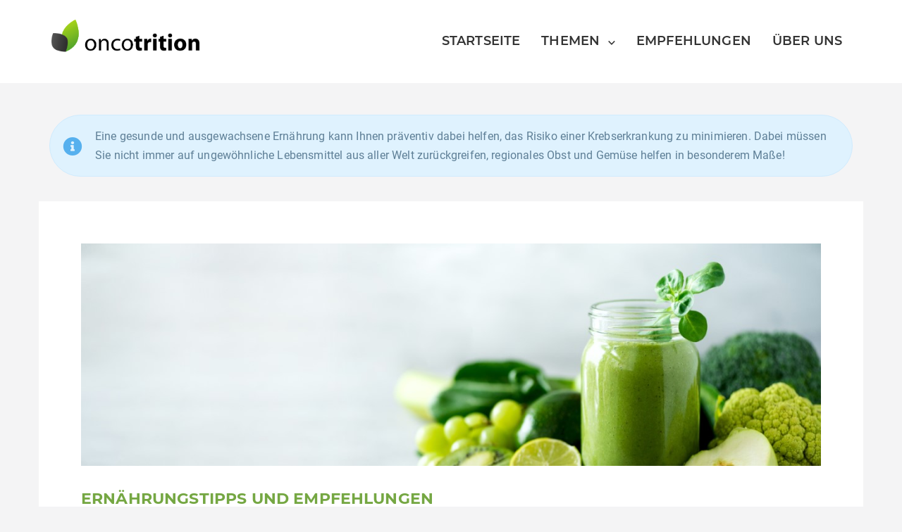

--- FILE ---
content_type: text/html; charset=UTF-8
request_url: https://oncotrition.com/ernahrung/
body_size: 31800
content:
<!DOCTYPE html><html lang="de"><head><meta charset="UTF-8"><meta name="viewport" content="width=device-width, initial-scale=1"><meta name='robots' content='index, follow, max-image-preview:large, max-snippet:-1, max-video-preview:-1' /><title>Oncotrition | Die besten Lebensmittelgruppen zur Krebsprävention</title><link rel="stylesheet" href="https://oncotrition.com/wp-content/cache/min/1/244b3662330801a6ef80c952cc43ead7.css" data-minify="1" /><meta name="description" content="Obwohl prinzipiell alle Gemüse- und Obstsorten als gesund betrachtet werden können, gibt es einige, die ein besonders großes Potential mit sich bringen." /><link rel="canonical" href="https://oncotrition.com/ernahrung/" /><meta property="og:locale" content="de_DE" /><meta property="og:type" content="article" /><meta property="og:title" content="Oncotrition | Die besten Lebensmittelgruppen zur Krebsprävention" /><meta property="og:description" content="Obwohl prinzipiell alle Gemüse- und Obstsorten als gesund betrachtet werden können, gibt es einige, die ein besonders großes Potential mit sich bringen." /><meta property="og:url" content="https://oncotrition.com/ernahrung/" /><meta property="og:site_name" content="Oncotrition" /><meta property="article:modified_time" content="2023-09-06T10:31:00+00:00" /><meta name="twitter:card" content="summary_large_image" /><meta name="twitter:label1" content="Geschätzte Lesezeit" /><meta name="twitter:data1" content="39 Minuten" /> <script type="application/ld+json" class="yoast-schema-graph">{"@context":"https://schema.org","@graph":[{"@type":"WebPage","@id":"https://oncotrition.com/ernahrung/","url":"https://oncotrition.com/ernahrung/","name":"Oncotrition | Die besten Lebensmittelgruppen zur Krebsprävention","isPartOf":{"@id":"https://oncotrition.com/#website"},"datePublished":"2020-06-02T14:05:00+00:00","dateModified":"2023-09-06T10:31:00+00:00","description":"Obwohl prinzipiell alle Gemüse- und Obstsorten als gesund betrachtet werden können, gibt es einige, die ein besonders großes Potential mit sich bringen.","breadcrumb":{"@id":"https://oncotrition.com/ernahrung/#breadcrumb"},"inLanguage":"de","potentialAction":[{"@type":"ReadAction","target":["https://oncotrition.com/ernahrung/"]}]},{"@type":"BreadcrumbList","@id":"https://oncotrition.com/ernahrung/#breadcrumb","itemListElement":[{"@type":"ListItem","position":1,"name":"Startseite","item":"https://oncotrition.com/"},{"@type":"ListItem","position":2,"name":"ERNÄHRUNG"}]},{"@type":"WebSite","@id":"https://oncotrition.com/#website","url":"https://oncotrition.com/","name":"Oncotrition","description":"","publisher":{"@id":"https://oncotrition.com/#organization"},"potentialAction":[{"@type":"SearchAction","target":{"@type":"EntryPoint","urlTemplate":"https://oncotrition.com/?s={search_term_string}"},"query-input":{"@type":"PropertyValueSpecification","valueRequired":true,"valueName":"search_term_string"}}],"inLanguage":"de"},{"@type":"Organization","@id":"https://oncotrition.com/#organization","name":"Oncotrition GmbH","url":"https://oncotrition.com/","logo":{"@type":"ImageObject","inLanguage":"de","@id":"https://oncotrition.com/#/schema/logo/image/","url":"https://oncotrition.com/wp-content/uploads/oncotrition-favicon-312x312-1.png","contentUrl":"https://oncotrition.com/wp-content/uploads/oncotrition-favicon-312x312-1.png","width":312,"height":312,"caption":"Oncotrition GmbH"},"image":{"@id":"https://oncotrition.com/#/schema/logo/image/"}}]}</script> <link href='https://fonts.gstatic.com' crossorigin rel='preconnect' /><link rel="alternate" type="application/rss+xml" title="Oncotrition &raquo; Feed" href="https://oncotrition.com/feed/" /><link rel="alternate" type="application/rss+xml" title="Oncotrition &raquo; Kommentar-Feed" href="https://oncotrition.com/comments/feed/" /><style id='wp-img-auto-sizes-contain-inline-css' type='text/css'>img:is([sizes=auto i],[sizes^="auto," i]){contain-intrinsic-size:3000px 1500px}</style><style id='wp-emoji-styles-inline-css' type='text/css'>img.wp-smiley,img.emoji{display:inline!important;border:none!important;box-shadow:none!important;height:1em!important;width:1em!important;margin:0 0.07em!important;vertical-align:-0.1em!important;background:none!important;padding:0!important}</style><style id='wp-block-library-inline-css' type='text/css'>:root{--wp-block-synced-color:#7a00df;--wp-block-synced-color--rgb:122,0,223;--wp-bound-block-color:var(--wp-block-synced-color);--wp-editor-canvas-background:#ddd;--wp-admin-theme-color:#007cba;--wp-admin-theme-color--rgb:0,124,186;--wp-admin-theme-color-darker-10:#006ba1;--wp-admin-theme-color-darker-10--rgb:0,107,160.5;--wp-admin-theme-color-darker-20:#005a87;--wp-admin-theme-color-darker-20--rgb:0,90,135;--wp-admin-border-width-focus:2px}@media (min-resolution:192dpi){:root{--wp-admin-border-width-focus:1.5px}}.wp-element-button{cursor:pointer}:root .has-very-light-gray-background-color{background-color:#eee}:root .has-very-dark-gray-background-color{background-color:#313131}:root .has-very-light-gray-color{color:#eee}:root .has-very-dark-gray-color{color:#313131}:root .has-vivid-green-cyan-to-vivid-cyan-blue-gradient-background{background:linear-gradient(135deg,#00d084,#0693e3)}:root .has-purple-crush-gradient-background{background:linear-gradient(135deg,#34e2e4,#4721fb 50%,#ab1dfe)}:root .has-hazy-dawn-gradient-background{background:linear-gradient(135deg,#faaca8,#dad0ec)}:root .has-subdued-olive-gradient-background{background:linear-gradient(135deg,#fafae1,#67a671)}:root .has-atomic-cream-gradient-background{background:linear-gradient(135deg,#fdd79a,#004a59)}:root .has-nightshade-gradient-background{background:linear-gradient(135deg,#330968,#31cdcf)}:root .has-midnight-gradient-background{background:linear-gradient(135deg,#020381,#2874fc)}:root{--wp--preset--font-size--normal:16px;--wp--preset--font-size--huge:42px}.has-regular-font-size{font-size:1em}.has-larger-font-size{font-size:2.625em}.has-normal-font-size{font-size:var(--wp--preset--font-size--normal)}.has-huge-font-size{font-size:var(--wp--preset--font-size--huge)}.has-text-align-center{text-align:center}.has-text-align-left{text-align:left}.has-text-align-right{text-align:right}.has-fit-text{white-space:nowrap!important}#end-resizable-editor-section{display:none}.aligncenter{clear:both}.items-justified-left{justify-content:flex-start}.items-justified-center{justify-content:center}.items-justified-right{justify-content:flex-end}.items-justified-space-between{justify-content:space-between}.screen-reader-text{border:0;clip-path:inset(50%);height:1px;margin:-1px;overflow:hidden;padding:0;position:absolute;width:1px;word-wrap:normal!important}.screen-reader-text:focus{background-color:#ddd;clip-path:none;color:#444;display:block;font-size:1em;height:auto;left:5px;line-height:normal;padding:15px 23px 14px;text-decoration:none;top:5px;width:auto;z-index:100000}html :where(.has-border-color){border-style:solid}html :where([style*=border-top-color]){border-top-style:solid}html :where([style*=border-right-color]){border-right-style:solid}html :where([style*=border-bottom-color]){border-bottom-style:solid}html :where([style*=border-left-color]){border-left-style:solid}html :where([style*=border-width]){border-style:solid}html :where([style*=border-top-width]){border-top-style:solid}html :where([style*=border-right-width]){border-right-style:solid}html :where([style*=border-bottom-width]){border-bottom-style:solid}html :where([style*=border-left-width]){border-left-style:solid}html :where(img[class*=wp-image-]){height:auto;max-width:100%}:where(figure){margin:0 0 1em}html :where(.is-position-sticky){--wp-admin--admin-bar--position-offset:var(--wp-admin--admin-bar--height,0)}@media screen and (max-width:600px){html :where(.is-position-sticky){--wp-admin--admin-bar--position-offset:0}}</style><style id='global-styles-inline-css' type='text/css'>:root{--wp--preset--aspect-ratio--square:1;--wp--preset--aspect-ratio--4-3:4/3;--wp--preset--aspect-ratio--3-4:3/4;--wp--preset--aspect-ratio--3-2:3/2;--wp--preset--aspect-ratio--2-3:2/3;--wp--preset--aspect-ratio--16-9:16/9;--wp--preset--aspect-ratio--9-16:9/16;--wp--preset--color--black:#000000;--wp--preset--color--cyan-bluish-gray:#abb8c3;--wp--preset--color--white:#ffffff;--wp--preset--color--pale-pink:#f78da7;--wp--preset--color--vivid-red:#cf2e2e;--wp--preset--color--luminous-vivid-orange:#ff6900;--wp--preset--color--luminous-vivid-amber:#fcb900;--wp--preset--color--light-green-cyan:#7bdcb5;--wp--preset--color--vivid-green-cyan:#00d084;--wp--preset--color--pale-cyan-blue:#8ed1fc;--wp--preset--color--vivid-cyan-blue:#0693e3;--wp--preset--color--vivid-purple:#9b51e0;--wp--preset--gradient--vivid-cyan-blue-to-vivid-purple:linear-gradient(135deg,rgb(6,147,227) 0%,rgb(155,81,224) 100%);--wp--preset--gradient--light-green-cyan-to-vivid-green-cyan:linear-gradient(135deg,rgb(122,220,180) 0%,rgb(0,208,130) 100%);--wp--preset--gradient--luminous-vivid-amber-to-luminous-vivid-orange:linear-gradient(135deg,rgb(252,185,0) 0%,rgb(255,105,0) 100%);--wp--preset--gradient--luminous-vivid-orange-to-vivid-red:linear-gradient(135deg,rgb(255,105,0) 0%,rgb(207,46,46) 100%);--wp--preset--gradient--very-light-gray-to-cyan-bluish-gray:linear-gradient(135deg,rgb(238,238,238) 0%,rgb(169,184,195) 100%);--wp--preset--gradient--cool-to-warm-spectrum:linear-gradient(135deg,rgb(74,234,220) 0%,rgb(151,120,209) 20%,rgb(207,42,186) 40%,rgb(238,44,130) 60%,rgb(251,105,98) 80%,rgb(254,248,76) 100%);--wp--preset--gradient--blush-light-purple:linear-gradient(135deg,rgb(255,206,236) 0%,rgb(152,150,240) 100%);--wp--preset--gradient--blush-bordeaux:linear-gradient(135deg,rgb(254,205,165) 0%,rgb(254,45,45) 50%,rgb(107,0,62) 100%);--wp--preset--gradient--luminous-dusk:linear-gradient(135deg,rgb(255,203,112) 0%,rgb(199,81,192) 50%,rgb(65,88,208) 100%);--wp--preset--gradient--pale-ocean:linear-gradient(135deg,rgb(255,245,203) 0%,rgb(182,227,212) 50%,rgb(51,167,181) 100%);--wp--preset--gradient--electric-grass:linear-gradient(135deg,rgb(202,248,128) 0%,rgb(113,206,126) 100%);--wp--preset--gradient--midnight:linear-gradient(135deg,rgb(2,3,129) 0%,rgb(40,116,252) 100%);--wp--preset--font-size--small:13px;--wp--preset--font-size--medium:20px;--wp--preset--font-size--large:36px;--wp--preset--font-size--x-large:42px;--wp--preset--spacing--20:0.44rem;--wp--preset--spacing--30:0.67rem;--wp--preset--spacing--40:1rem;--wp--preset--spacing--50:1.5rem;--wp--preset--spacing--60:2.25rem;--wp--preset--spacing--70:3.38rem;--wp--preset--spacing--80:5.06rem;--wp--preset--shadow--natural:6px 6px 9px rgba(0, 0, 0, 0.2);--wp--preset--shadow--deep:12px 12px 50px rgba(0, 0, 0, 0.4);--wp--preset--shadow--sharp:6px 6px 0px rgba(0, 0, 0, 0.2);--wp--preset--shadow--outlined:6px 6px 0px -3px rgb(255, 255, 255), 6px 6px rgb(0, 0, 0);--wp--preset--shadow--crisp:6px 6px 0px rgb(0, 0, 0)}:where(.is-layout-flex){gap:.5em}:where(.is-layout-grid){gap:.5em}body .is-layout-flex{display:flex}.is-layout-flex{flex-wrap:wrap;align-items:center}.is-layout-flex>:is(*,div){margin:0}body .is-layout-grid{display:grid}.is-layout-grid>:is(*,div){margin:0}:where(.wp-block-columns.is-layout-flex){gap:2em}:where(.wp-block-columns.is-layout-grid){gap:2em}:where(.wp-block-post-template.is-layout-flex){gap:1.25em}:where(.wp-block-post-template.is-layout-grid){gap:1.25em}.has-black-color{color:var(--wp--preset--color--black)!important}.has-cyan-bluish-gray-color{color:var(--wp--preset--color--cyan-bluish-gray)!important}.has-white-color{color:var(--wp--preset--color--white)!important}.has-pale-pink-color{color:var(--wp--preset--color--pale-pink)!important}.has-vivid-red-color{color:var(--wp--preset--color--vivid-red)!important}.has-luminous-vivid-orange-color{color:var(--wp--preset--color--luminous-vivid-orange)!important}.has-luminous-vivid-amber-color{color:var(--wp--preset--color--luminous-vivid-amber)!important}.has-light-green-cyan-color{color:var(--wp--preset--color--light-green-cyan)!important}.has-vivid-green-cyan-color{color:var(--wp--preset--color--vivid-green-cyan)!important}.has-pale-cyan-blue-color{color:var(--wp--preset--color--pale-cyan-blue)!important}.has-vivid-cyan-blue-color{color:var(--wp--preset--color--vivid-cyan-blue)!important}.has-vivid-purple-color{color:var(--wp--preset--color--vivid-purple)!important}.has-black-background-color{background-color:var(--wp--preset--color--black)!important}.has-cyan-bluish-gray-background-color{background-color:var(--wp--preset--color--cyan-bluish-gray)!important}.has-white-background-color{background-color:var(--wp--preset--color--white)!important}.has-pale-pink-background-color{background-color:var(--wp--preset--color--pale-pink)!important}.has-vivid-red-background-color{background-color:var(--wp--preset--color--vivid-red)!important}.has-luminous-vivid-orange-background-color{background-color:var(--wp--preset--color--luminous-vivid-orange)!important}.has-luminous-vivid-amber-background-color{background-color:var(--wp--preset--color--luminous-vivid-amber)!important}.has-light-green-cyan-background-color{background-color:var(--wp--preset--color--light-green-cyan)!important}.has-vivid-green-cyan-background-color{background-color:var(--wp--preset--color--vivid-green-cyan)!important}.has-pale-cyan-blue-background-color{background-color:var(--wp--preset--color--pale-cyan-blue)!important}.has-vivid-cyan-blue-background-color{background-color:var(--wp--preset--color--vivid-cyan-blue)!important}.has-vivid-purple-background-color{background-color:var(--wp--preset--color--vivid-purple)!important}.has-black-border-color{border-color:var(--wp--preset--color--black)!important}.has-cyan-bluish-gray-border-color{border-color:var(--wp--preset--color--cyan-bluish-gray)!important}.has-white-border-color{border-color:var(--wp--preset--color--white)!important}.has-pale-pink-border-color{border-color:var(--wp--preset--color--pale-pink)!important}.has-vivid-red-border-color{border-color:var(--wp--preset--color--vivid-red)!important}.has-luminous-vivid-orange-border-color{border-color:var(--wp--preset--color--luminous-vivid-orange)!important}.has-luminous-vivid-amber-border-color{border-color:var(--wp--preset--color--luminous-vivid-amber)!important}.has-light-green-cyan-border-color{border-color:var(--wp--preset--color--light-green-cyan)!important}.has-vivid-green-cyan-border-color{border-color:var(--wp--preset--color--vivid-green-cyan)!important}.has-pale-cyan-blue-border-color{border-color:var(--wp--preset--color--pale-cyan-blue)!important}.has-vivid-cyan-blue-border-color{border-color:var(--wp--preset--color--vivid-cyan-blue)!important}.has-vivid-purple-border-color{border-color:var(--wp--preset--color--vivid-purple)!important}.has-vivid-cyan-blue-to-vivid-purple-gradient-background{background:var(--wp--preset--gradient--vivid-cyan-blue-to-vivid-purple)!important}.has-light-green-cyan-to-vivid-green-cyan-gradient-background{background:var(--wp--preset--gradient--light-green-cyan-to-vivid-green-cyan)!important}.has-luminous-vivid-amber-to-luminous-vivid-orange-gradient-background{background:var(--wp--preset--gradient--luminous-vivid-amber-to-luminous-vivid-orange)!important}.has-luminous-vivid-orange-to-vivid-red-gradient-background{background:var(--wp--preset--gradient--luminous-vivid-orange-to-vivid-red)!important}.has-very-light-gray-to-cyan-bluish-gray-gradient-background{background:var(--wp--preset--gradient--very-light-gray-to-cyan-bluish-gray)!important}.has-cool-to-warm-spectrum-gradient-background{background:var(--wp--preset--gradient--cool-to-warm-spectrum)!important}.has-blush-light-purple-gradient-background{background:var(--wp--preset--gradient--blush-light-purple)!important}.has-blush-bordeaux-gradient-background{background:var(--wp--preset--gradient--blush-bordeaux)!important}.has-luminous-dusk-gradient-background{background:var(--wp--preset--gradient--luminous-dusk)!important}.has-pale-ocean-gradient-background{background:var(--wp--preset--gradient--pale-ocean)!important}.has-electric-grass-gradient-background{background:var(--wp--preset--gradient--electric-grass)!important}.has-midnight-gradient-background{background:var(--wp--preset--gradient--midnight)!important}.has-small-font-size{font-size:var(--wp--preset--font-size--small)!important}.has-medium-font-size{font-size:var(--wp--preset--font-size--medium)!important}.has-large-font-size{font-size:var(--wp--preset--font-size--large)!important}.has-x-large-font-size{font-size:var(--wp--preset--font-size--x-large)!important}</style><style id='classic-theme-styles-inline-css' type='text/css'>
/*! This file is auto-generated */
.wp-block-button__link{color:#fff;background-color:#32373c;border-radius:9999px;box-shadow:none;text-decoration:none;padding:calc(.667em + 2px) calc(1.333em + 2px);font-size:1.125em}.wp-block-file__button{background:#32373c;color:#fff;text-decoration:none}</style><style id='visualcomposerstarter-style-inline-css' type='text/css'>body,#main-menu ul li ul li,.comment-content cite,.entry-content cite,.visualcomposerstarter legend{font-family:Roboto}body,.sidebar-widget-area a:hover,.sidebar-widget-area a:focus,.sidebar-widget-area .widget_recent_entries ul li:hover,.sidebar-widget-area .widget_archive ul li:hover,.sidebar-widget-area .widget_categories ul li:hover,.sidebar-widget-area .widget_meta ul li:hover,.sidebar-widget-area .widget_recent_entries ul li:focus,.sidebar-widget-area .widget_archive ul li:focus,.sidebar-widget-area .widget_categories ul li:focus,.sidebar-widget-area .widget_meta ul li:focus{color:#666}.comment-content table,.entry-content table{border-color:#666}.entry-full-content .entry-author-data .author-biography,.entry-full-content .entry-meta,.nav-links.post-navigation a .meta-nav,.search-results-header h4,.entry-preview .entry-meta li,.entry-preview .entry-meta li a,.entry-content .gallery-caption,.comment-content blockquote,.entry-content blockquote,.wp-caption .wp-caption-text,.comments-area .comment-list .comment-metadata a{color:#777}.comments-area .comment-list .comment-metadata a:hover,.comments-area .comment-list .comment-metadata a:focus{border-bottom-color:#777}a,.comments-area .comment-list .reply a,.comments-area span.required,.comments-area .comment-subscription-form label:before,.entry-preview .entry-meta li a:hover:before,.entry-preview .entry-meta li a:focus:before,.entry-preview .entry-meta li.entry-meta-category:hover:before,.entry-content p a:hover,.entry-content ol a:hover,.entry-content ul a:hover,.entry-content table a:hover,.entry-content datalist a:hover,.entry-content blockquote a:hover,.entry-content dl a:hover,.entry-content address a:hover,.entry-content p a:focus,.entry-content ol a:focus,.entry-content ul a:focus,.entry-content table a:focus,.entry-content datalist a:focus,.entry-content blockquote a:focus,.entry-content dl a:focus,.entry-content address a:focus,.entry-content ul>li:before,.comment-content p a:hover,.comment-content ol a:hover,.comment-content ul a:hover,.comment-content table a:hover,.comment-content datalist a:hover,.comment-content blockquote a:hover,.comment-content dl a:hover,.comment-content address a:hover,.comment-content p a:focus,.comment-content ol a:focus,.comment-content ul a:focus,.comment-content table a:focus,.comment-content datalist a:focus,.comment-content blockquote a:focus,.comment-content dl a:focus,.comment-content address a:focus,.comment-content ul>li:before,.sidebar-widget-area .widget_recent_entries ul li,.sidebar-widget-area .widget_archive ul li,.sidebar-widget-area .widget_categories ul li,.sidebar-widget-area .widget_meta ul li{color:#75a743}.comments-area .comment-list .reply a:hover,.comments-area .comment-list .reply a:focus,.comment-content p a,.comment-content ol a,.comment-content ul a,.comment-content table a,.comment-content datalist a,.comment-content blockquote a,.comment-content dl a,.comment-content address a,.entry-content p a,.entry-content ol a,.entry-content ul a,.entry-content table a,.entry-content datalist a,.entry-content blockquote a,.entry-content dl a,.entry-content address a{border-bottom-color:#75a743}.entry-content blockquote,.comment-content{border-left-color:#75a743}html,#main-menu ul li ul li{font-size:16px}body,#footer,.footer-widget-area .widget-title{line-height:1.7}body{letter-spacing:.01rem;font-weight:400;font-style:normal;text-transform:none}.comment-content address,.comment-content blockquote,.comment-content datalist,.comment-content dl,.comment-content ol,.comment-content p,.comment-content table,.comment-content ul,.entry-content address,.entry-content blockquote,.entry-content datalist,.entry-content dl,.entry-content ol,.entry-content p,.entry-content table,.entry-content ul{margin-top:0;margin-bottom:1.5rem}.comments-area .form-submit input[type=submit],.blue-button{background-color:#75a743;color:#fff;font-family:Montserrat;font-size:16px;font-weight:400;font-style:normal;letter-spacing:.01rem;line-height:1;text-transform:none;margin-top:0;margin-bottom:0}.comments-area .form-submit input[type=submit]:hover,.comments-area .form-submit input[type=submit]:focus,.blue-button:hover,.blue-button:focus,.entry-content p a.blue-button:hover{background-color:#458155;color:#fff}.nav-links.archive-navigation .page-numbers{background-color:#75a743;color:#fff}.nav-links.archive-navigation a.page-numbers:hover,.nav-links.archive-navigation a.page-numbers:focus,.nav-links.archive-navigation .page-numbers.current{background-color:#458155;color:#fff}.visualcomposerstarter #review_form #respond .form-submit .submit{background-color:#75a743;color:#fff;font-family:Montserrat;font-size:16px;font-weight:400;font-style:normal;letter-spacing:.01rem;line-height:1;text-transform:none;margin-top:0;margin-bottom:0}.visualcomposerstarter #review_form #respond .form-submit .submit:hover,.visualcomposerstarter #review_form #respond .form-submit .submit:focus{background-color:#458155;color:#fff}.header-widgetised-area .widget_text,#main-menu>ul>li>a,.entry-full-content .entry-author-data .author-name,.nav-links.post-navigation a .post-title,.comments-area .comment-list .comment-author,.comments-area .comment-list .reply a,.comments-area .comment-form-comment label,.comments-area .comment-form-author label,.comments-area .comment-form-email label,.comments-area .comment-form-url label,.comment-content blockquote,.entry-content blockquote{font-family:0}.entry-full-content .entry-author-data .author-name,.entry-full-content .entry-meta a,.nav-links.post-navigation a .post-title,.comments-area .comment-list .comment-author,.comments-area .comment-list .comment-author a,.search-results-header h4 strong,.entry-preview .entry-meta li a:hover,.entry-preview .entry-meta li a:focus{color:#333}.entry-full-content .entry-meta a,.comments-area .comment-list .comment-author a:hover,.comments-area .comment-list .comment-author a:focus,.nav-links.post-navigation a .post-title{border-bottom-color:#333}h1{color:#333;font-family:0;font-size:42px;font-weight:400;font-style:normal;letter-spacing:.01rem;line-height:1.1;margin-top:0;margin-bottom:2.125rem;text-transform:none}h1 a{color:#75a743}h1 a:hover,h1 a:focus{color:#75a743}h2{color:#333;font-family:Montserrat;font-size:36px;font-weight:400;font-style:normal;letter-spacing:.01rem;line-height:1.1;margin-top:0;margin-bottom:.625rem;text-transform:none}h2 a{color:#75a743}h2 a:hover,h2 a:focus{color:#75a743}h3{color:#75a743;font-family:Montserrat;font-size:30px;font-weight:400;font-style:normal;letter-spacing:.01rem;line-height:1.1;margin-top:0;margin-bottom:.625rem;text-transform:none}h3 a{color:#75a743}h3 a:hover,h3 a:focus{color:#75a743}h4{color:#75a743;font-family:Montserrat;font-size:22px;font-weight:400;font-style:normal;letter-spacing:.01rem;line-height:1.1;margin-top:0;margin-bottom:.625rem;text-transform:none}h4 a{color:#75a743}h4 a:hover,h4 a:focus{color:#75a743}h5{color:#333;font-family:Montserrat;font-size:22px;font-weight:400;font-style:normal;letter-spacing:.01rem;line-height:1.1;margin-top:0;margin-bottom:.625rem;text-transform:none}h5 a{color:#75a743}h5 a:hover,h5 a:focus{color:#75a743}h6{color:#333;font-family:Montserrat;font-size:16px;font-weight:400;font-style:normal;letter-spacing:.01rem;line-height:1.1;margin-top:0;margin-bottom:.625rem;text-transform:none}h6 a{color:#75a743}h6 a:hover,h6 a:focus{color:#75a743}#header .navbar .navbar-wrapper,body.navbar-no-background #header .navbar.fixed.scroll,body.header-full-width-boxed #header .navbar,body.header-full-width #header .navbar{background-color:#fff}@media only screen and (min-width:768px){body:not(.menu-sandwich) #main-menu ul li ul{background-color:#fff}}body.navbar-no-background #header .navbar{background-color:transparent}#header{color:#333}@media only screen and (min-width:768px){body:not(.menu-sandwich) #main-menu ul li,body:not(.menu-sandwich) #main-menu ul li a,body:not(.menu-sandwich) #main-menu ul li ul li a{color:#333}}#header a:hover{color:#75a743;border-bottom-color:#75a743}@media only screen and (min-width:768px){body:not(.menu-sandwich) #main-menu ul li a:hover,body:not(.menu-sandwich) #main-menu ul li.current-menu-item>a,body:not(.menu-sandwich) #main-menu ul li ul li a:focus,body:not(.menu-sandwich) #main-menu ul li ul li a:hover,body:not(.menu-sandwich) .sandwich-color-light #main-menu>ul>li.current_page_item>a,body:not(.menu-sandwich) .sandwich-color-light #main-menu>ul ul li.current_page_item>a{color:#75a743;border-bottom-color:#75a743}}#footer{background-color:#75a743}.footer-widget-area{background-color:#81b84a}#footer,#footer .footer-socials ul li a span{color:#fff}</style> <script type="text/javascript" async src="https://oncotrition.com/wp-content/plugins/burst-statistics/assets/js/timeme/timeme.min.js?ver=1767963949" id="burst-timeme-js"></script> <script type="text/javascript" async src="https://oncotrition.com/wp-content/uploads/burst/js/burst.min.js?ver=1769087361" id="burst-js"></script> <script type="text/javascript" src="https://oncotrition.com/wp-includes/js/jquery/jquery.min.js?ver=3.7.1" id="jquery-core-js"></script>  <link rel="https://api.w.org/" href="https://oncotrition.com/wp-json/" /><link rel="alternate" title="JSON" type="application/json" href="https://oncotrition.com/wp-json/wp/v2/pages/316" /><link rel="EditURI" type="application/rsd+xml" title="RSD" href="https://oncotrition.com/xmlrpc.php?rsd" /><meta name="generator" content="WordPress 6.9" /><link rel='shortlink' href='https://oncotrition.com/?p=316' /><style type="text/css">.recentcomments a{display:inline!important;padding:0!important;margin:0!important}</style><meta name="generator" content="Powered by WPBakery Page Builder - drag and drop page builder for WordPress."/><style type="text/css" id="custom-background-css">body.custom-background{background-color:#f4f4f5}</style><link rel="icon" href="https://oncotrition.com/wp-content/uploads/oncotrition-favicon-312x312-1-300x300.png" sizes="32x32" /><link rel="icon" href="https://oncotrition.com/wp-content/uploads/oncotrition-favicon-312x312-1-300x300.png" sizes="192x192" /><link rel="apple-touch-icon" href="https://oncotrition.com/wp-content/uploads/oncotrition-favicon-312x312-1-300x300.png" /><meta name="msapplication-TileImage" content="https://oncotrition.com/wp-content/uploads/oncotrition-favicon-312x312-1-300x300.png" /><style type="text/css" id="wp-custom-css">.entry-meta{display:none}p.copyright span:nth-of-type(2){display:none}@media only screen and (max-width:800px){figure.alignleft,img.alignleft,figure.alignright,img.alignright,figure.alignnone,img.alignnone{float:none;display:block;margin:1.25rem auto}}@media only screen and (max-width:768px){.content-wrapper{padding:5px 1em!important}.vc_section{padding:1em!important}.wpb_column.vc_column_container.vc_col-sm-4{margin-bottom:1em!important}.navbar-wrapper{padding:2px 0}*[class^="vc_custom_"]{padding:2.5px 5px!important}}.ts-ci-background{background:#75a743!important}body.page-id-262 h2,body.page-id-262 h3,body.page-id-527 h2,body.page-id-527 h3{color:#75a743!important;font-size:22px!important}h1.entry-title{display:none!important}body.fixed-header.admin-bar .navbar{top:32px}@media only screen and (min-width:768px){body:not(.menu-sandwich) .navbar-header img{max-width:80%;height:auto}div[class^="vc_custom_"],section.vc_section{padding:60px!important}}@media only screen and (min-width:768px){body:not(.menu-sandwich) #main-menu>ul{display:inline-block;margin:14.5px 0 7.5px;text-align:left}}h4{font-weight:700}.content-wrapper{padding:45px 15px 1px 15px;margin:0 -15px;overflow-wrap:break-word;background-color:#f4f4f5}.wpb_heading.wpb_singleimage_heading{font-size:16px;text-align:center;background-color:#f4f4f5;padding:20px 0;margin:0}ul#menu-footer-menu{display:block;text-align:center}#footer ul li{color:#fff;display:inline-block;font-size:18px;padding-right:14.9px;letter-spacing:1.2px}.footer-bottom{padding:0 0 10px;background-color:#81b84a}.one-half,.one-third{position:relative;margin-right:4%;float:left;margin-bottom:20px}.one-half{width:48%}.one-third{width:30.66%}.last{margin-right:0!important;clear:right}@media only screen and (max-width:767px){.one-half,.one-third{width:100%;margin-right:0}}span.wpcf7-list-item{display:inline-block;margin:0 3px 0 0;*/}label{width:100%}textarea{width:100%}textarea,text,email{border-width:1px;border-style:solid;border-color:rgba(0,0,0,.12);background-color:rgba(244,244,244,.5)!important}input.wpcf7-form-control.wpcf7-text.wpcf7-validates-as-required{width:100%;border-width:1px;border-style:solid;border-color:rgba(0,0,0,.12);background-color:rgba(244,244,244,.5)!important}div.wpcf7 .wpcf7-submit:disabled{cursor:not-allowed;color:#fbfbfb!important;border-width:0px!important;border-color:#6eba01;border-radius:0;letter-spacing:2px;font-size:18px;text-transform:uppercase!important;background-color:#75a753}input,textarea,email{padding:10px!important}span.wpcf7-list-item{width:1%!important}#cd-timeline::before{width:2px!important}.cd-timeline-img{position:absolute;left:-5px;height:50px;width:50px;border-radius:50%;box-shadow:none!important}.cd-timeline-content h2{color:#76a743;font-size:24px;padding-bottom:15px;margin-top:-17px!important;font-weight:700}.cd-timeline-title-container .timeline-date{display:none!important}.vc_gitem_row .vc_gitem-col{background-color:#fff}a.vc_general.vc_btn3.vc_btn3-size-md.vc_btn3-shape-rounded.vc_btn3-style-flat.vc_btn3-color-juicy-pink{color:#75a753;background-color:#fff!important;padding:0!important}.entry-full-content .entry-meta{color:#76a743!important;font-family:'Manrope'!important}.nav-previous{display:none!important}.header-image img{display:none!important}.comments-area{display:none!important}.nav-links.post-navigation{display:none!important}.hidden,.hide,.ts-hidden{display:none}</style><style type="text/css" data-type="vc_shortcodes-custom-css">.vc_custom_1693996258256{background-color:#ffffff!important}.vc_custom_1591044221388{padding:60px!important;background-color:#ffffff!important}.vc_custom_1591019286695{margin-top:40px!important;margin-bottom:40px!important}.vc_custom_1591019286695{margin-top:40px!important;margin-bottom:40px!important}.vc_custom_1591019286695{margin-top:40px!important;margin-bottom:40px!important}.vc_custom_1591019286695{margin-top:40px!important;margin-bottom:40px!important}.vc_custom_1591019286695{margin-top:40px!important;margin-bottom:40px!important}.vc_custom_1591019286695{margin-top:40px!important;margin-bottom:40px!important}.vc_custom_1591021421180{margin-bottom:30px!important}.vc_custom_1591021675523{margin-bottom:30px!important}.vc_custom_1591044361956{padding-top:20px!important}.vc_custom_1591021838823{margin-bottom:30px!important}.vc_custom_1591044396870{padding-right:40px!important}.vc_custom_1591021924705{margin-bottom:30px!important}.vc_custom_1591022200357{margin-bottom:30px!important}.vc_custom_1591044441205{padding-right:40px!important}.vc_custom_1591022554758{margin-bottom:30px!important}.vc_custom_1591109852421{margin-bottom:0px!important;border-bottom-width:3px!important;border-bottom-color:#75a743!important;border-bottom-style:solid!important}.vc_custom_1591047636593{margin-bottom:0px!important;padding-top:20px!important;padding-bottom:20px!important;padding-left:10px!important;background-color:#f4f4f5!important}.vc_custom_1591048507968{margin-bottom:0px!important;padding-bottom:20px!important;padding-left:10px!important;background-color:#f4f4f5!important}.vc_custom_1592820241269{margin-bottom:0px!important;padding-top:6px!important;padding-bottom:20px!important;padding-left:10px!important;background-color:#f4f4f5!important}.vc_custom_1591109735176{margin-bottom:0px!important;border-bottom-width:3px!important;border-bottom-color:#75a743!important;border-bottom-style:solid!important}.vc_custom_1591047413729{margin-bottom:0px!important;padding-top:20px!important;padding-bottom:20px!important;padding-left:10px!important;background-color:#f4f4f5!important}.vc_custom_1591048645211{margin-bottom:0px!important;padding-bottom:20px!important;padding-left:10px!important;background-color:#f4f4f5!important}.vc_custom_1592820247578{margin-bottom:0px!important;padding-bottom:20px!important;padding-left:10px!important;background-color:#f4f4f5!important}.vc_custom_1591047965742{margin-bottom:0px!important;border-bottom-width:3px!important;border-bottom-color:#75a743!important;border-bottom-style:solid!important}.vc_custom_1591047539182{margin-bottom:0px!important;padding-top:20px!important;padding-bottom:20px!important;padding-left:10px!important;background-color:#f4f4f5!important}.vc_custom_1591048549673{margin-bottom:0px!important;padding-bottom:20px!important;padding-left:10px!important;background-color:#f4f4f5!important}.vc_custom_1592820252370{margin-bottom:0px!important;padding-top:6px!important;padding-bottom:20px!important;padding-left:10px!important;background-color:#f4f4f5!important}</style><noscript><style>.wpb_animate_when_almost_visible{opacity:1}</style></noscript></head><body class="wp-singular page-template-default page page-id-316 custom-background wp-custom-logo wp-theme-visual-composer-starter wp-featherlight-captions visualcomposerstarter fixed-header header-full-width-boxed wpb-js-composer js-comp-ver-6.4.1 vc_responsive" data-burst_id="316" data-burst_type="page"><header id="header"><nav class="navbar fixed"><div class="container"><div class="navbar-wrapper clearfix"><div class="navbar-header"><div class="navbar-brand"> <a href="https://oncotrition.com/" class="custom-logo-link" rel="home"><img width="1218" height="312" src="https://oncotrition.com/wp-content/uploads/oncotrition-logo-1218x312-1.png" class="custom-logo" alt="Oncotrition" decoding="async" fetchpriority="high" srcset="https://oncotrition.com/wp-content/uploads/oncotrition-logo-1218x312-1.png 1218w, https://oncotrition.com/wp-content/uploads/oncotrition-logo-1218x312-1-600x154.png 600w, https://oncotrition.com/wp-content/uploads/oncotrition-logo-1218x312-1-1024x262.png 1024w, https://oncotrition.com/wp-content/uploads/oncotrition-logo-1218x312-1-300x77.png 300w, https://oncotrition.com/wp-content/uploads/oncotrition-logo-1218x312-1-768x197.png 768w, https://oncotrition.com/wp-content/uploads/oncotrition-logo-1218x312-1-350x90.png 350w, https://oncotrition.com/wp-content/uploads/oncotrition-logo-1218x312-1-848x217.png 848w, https://oncotrition.com/wp-content/uploads/oncotrition-logo-1218x312-1-1140x292.png 1140w, https://oncotrition.com/wp-content/uploads/oncotrition-logo-1218x312-1-1170x300.png 1170w" sizes="(max-width: 1218px) 100vw, 1218px" /></a></div> <button type="button" class="navbar-toggle"> <span class="sr-only">Toggle navigation</span> <span class="icon-bar"></span> <span class="icon-bar"></span> <span class="icon-bar"></span> </button></div><div id="main-menu"><div class="button-close"><span class="vct-icon-close"></span></div><ul id="menu-main-menu" class="nav navbar-nav"><li id="menu-item-29" class="menu-item menu-item-type-post_type menu-item-object-page menu-item-home menu-item-29"><a href="https://oncotrition.com/">STARTSEITE</a></li><li id="menu-item-28" class="menu-item menu-item-type-post_type menu-item-object-page current-menu-ancestor current-menu-parent current_page_parent current_page_ancestor menu-item-has-children menu-item-28"><a href="https://oncotrition.com/themen/">THEMEN</a><ul class="sub-menu"><li id="menu-item-323" class="menu-item menu-item-type-post_type menu-item-object-page menu-item-323"><a href="https://oncotrition.com/pravention/">PRÄVENTION</a></li><li id="menu-item-322" class="menu-item menu-item-type-post_type menu-item-object-page menu-item-322"><a href="https://oncotrition.com/krebsarten/">KREBSARTEN</a></li><li id="menu-item-321" class="menu-item menu-item-type-post_type menu-item-object-page current-menu-item page_item page-item-316 current_page_item menu-item-321"><a href="https://oncotrition.com/ernahrung/" aria-current="page">ERNÄHRUNG</a></li></ul></li><li id="menu-item-27" class="menu-item menu-item-type-post_type menu-item-object-page menu-item-27"><a href="https://oncotrition.com/empfehlungen/">EMPFEHLUNGEN</a></li><li id="menu-item-26" class="menu-item menu-item-type-post_type menu-item-object-page menu-item-26"><a href="https://oncotrition.com/uber-uns/">ÜBER UNS</a></li></ul></div></div></div></nav><div class="header-image"></div></header><div class="container"><div class="content-wrapper"><div class="row"><div class="col-md-12"><div class="main-content"><h1 class="entry-title">ERNÄHRUNG</h1><div class="entry-content"><div class="vc_row wpb_row vc_row-fluid"><div class="wpb_column vc_column_container vc_col-sm-12"><div class="vc_column-inner"><div class="wpb_wrapper"><div class="vc_message_box vc_message_box-standard vc_message_box-round vc_color-info" ><div class="vc_message_box-icon"><i class="fas fa-info-circle"></i></div><p>Eine gesunde und ausgewachsene Ernährung kann Ihnen präventiv dabei helfen, das Risiko einer Krebserkrankung zu minimieren. Dabei müssen Sie nicht immer auf ungewöhnliche Lebensmittel aus aller Welt zurückgreifen, regionales Obst und Gemüse helfen in besonderem Maße!</p></div><div class="wpb_raw_code wpb_content_element wpb_raw_html" ><div class="wpb_wrapper"><style>.ts-collapse{display:block;overflow:hidden!important;height:auto}.ts-more{margin-top:1.25rem!important}.ts-more:hover{cursor:pointer}strong{color:#75a743}.dark-green h4{color:#458155!important;text-transform:uppercase;margin-bottom:1.75rem!important;padding-top:1.75rem}.dark-green h4:first-of-type{padding-top:0}</style>  </div></div></div></div></div></div><section class="vc_section vc_custom_1693996258256 vc_section-has-fill"><div class="vc_row wpb_row vc_row-fluid"><div class="wpb_column vc_column_container vc_col-sm-12"><div class="vc_column-inner"><div class="wpb_wrapper"><div class="wpb_single_image wpb_content_element vc_align_left"><figure class="wpb_wrapper vc_figure"><div class="vc_single_image-wrapper vc_box_border_grey"><img decoding="async" width="1200" height="361" src="https://oncotrition.com/wp-content/uploads/oncotrition-ernaehrungstipps-und-empfehlungen.jpg" class="vc_single_image-img attachment-full" alt="Ein grüner Smoothie" srcset="https://oncotrition.com/wp-content/uploads/oncotrition-ernaehrungstipps-und-empfehlungen.jpg 1200w, https://oncotrition.com/wp-content/uploads/oncotrition-ernaehrungstipps-und-empfehlungen-600x181.jpg 600w, https://oncotrition.com/wp-content/uploads/oncotrition-ernaehrungstipps-und-empfehlungen-1024x308.jpg 1024w, https://oncotrition.com/wp-content/uploads/oncotrition-ernaehrungstipps-und-empfehlungen-300x90.jpg 300w, https://oncotrition.com/wp-content/uploads/oncotrition-ernaehrungstipps-und-empfehlungen-768x231.jpg 768w, https://oncotrition.com/wp-content/uploads/oncotrition-ernaehrungstipps-und-empfehlungen-350x105.jpg 350w, https://oncotrition.com/wp-content/uploads/oncotrition-ernaehrungstipps-und-empfehlungen-848x255.jpg 848w, https://oncotrition.com/wp-content/uploads/oncotrition-ernaehrungstipps-und-empfehlungen-1140x343.jpg 1140w, https://oncotrition.com/wp-content/uploads/oncotrition-ernaehrungstipps-und-empfehlungen-1170x352.jpg 1170w" sizes="(max-width: 1200px) 100vw, 1200px" /></div></figure></div><h4 style="text-align: left" class="vc_custom_heading vc_custom_1591021421180" >ERNÄHRUNGSTIPPS UND EMPFEHLUNGEN</h4><div class="wpb_text_column wpb_content_element " ><div class="wpb_wrapper"><p>An den Empfehlungen des <span style="color: #75a743;"><strong>World Cancer Research Fund International</strong></span> zur Krebsprävention kann man erkennen, welchen Einfluss gerade auch die Ernährung auf das Erkrankungsrisiko haben kann, sei es in Form eines gesteigerten Verzehrs von Fast Food und Softdrinks und die konsequente Gewichtszunahme, oder des protektiven Nutzens einer ausreichenden Zufuhr von Gemüse.</p><p>Mit Bezug auf die Empfehlung für den Verzehr von mehr <span style="color: #75a743;"><strong>Gemüse, Obst, Hülsenfrüchten und Vollkorn</strong></span> sollen im Folgenden einige Lebensmittel und Lebensmittelgruppen vorgestellt werden, die im besonderen Maße Einfluss auf das Krebsrisiko, und wahrscheinlich auf die Gesundheit generell nehmen können. Denn obwohl prinzipiell alle Gemüse- und Obstsorten als gesund betrachtet werden können, gibt es einige, die ein besonders <span style="color: #75a743;"><strong>großes Potential</strong></span> mit sich bringen.</p></div></div></div></div></div></div><div class="vc_row wpb_row vc_row-fluid vc_custom_1591019286695"><div class="wpb_column vc_column_container vc_col-sm-12"><div class="vc_column-inner"><div class="wpb_wrapper"><div class="vc_separator wpb_content_element vc_separator_align_center vc_sep_width_100 vc_sep_border_width_3 vc_sep_pos_align_center vc_separator_no_text vc_sep_color_grey" ><span class="vc_sep_holder vc_sep_holder_l"><span class="vc_sep_line"></span></span><span class="vc_sep_holder vc_sep_holder_r"><span class="vc_sep_line"></span></span></div></div></div></div></div><div class="vc_row wpb_row vc_row-fluid"><div class="wpb_column vc_column_container vc_col-sm-12"><div class="vc_column-inner"><div class="wpb_wrapper"><h4 style="text-align: left" class="vc_custom_heading vc_custom_1591021675523" >DIE BESTEN LEBENSMITTELGRUPPEN ZUR KREBSPRÄVENTION</h4></div></div></div></div><div class="vc_row wpb_row vc_row-fluid"><div class="wpb_column vc_column_container vc_col-sm-6"><div class="vc_column-inner vc_custom_1591044361956"><div class="wpb_wrapper"><h4 style="color: #458155;text-align: left" class="vc_custom_heading vc_custom_1591021838823" >KREUZBLÜTER</h4></div></div></div></div><div class="vc_row wpb_row vc_row-fluid"><div class="wpb_column vc_column_container vc_col-sm-6"><div class="vc_column-inner vc_custom_1591044396870"><div class="wpb_wrapper"><div class="wpb_text_column wpb_content_element ts-collapse" ><div class="wpb_wrapper"><p>Die erste wichtige Lebensmittelgruppe sind die sogenannten <strong>Kreuzblütler</strong>, auch <strong>Brassicaceae</strong> oder <strong>Cruciferae</strong> genannt. Zu dieser Familie zählen Gemüsesorten wie Brokkoli, Blumenkohl, Weiß-, Rosen-, Rot- und Chinakohl, sowie Pak Choi und Kohlrabi. Gerade Brokkoli steht wohl wie kaum eine andere Pflanze sinnbildlich für eine gesunde Ernährung. Und das nicht ohne Grund.  So existiert ein gut dokumentierter Zusammenhang zwischen dem regelmäßigen Verzehr von Kreuzblütler-Gemüse und einem geringeren Risiko für Krebserkrankungen an u.a. Blase, Brust, Lunge, Magen, Dickdarm, Mundhöhle, Rachen, Speiseröhre und Niere [20-30].</p><p>Eine entscheidende Rolle spielen dabei wahrscheinlich bestimmte Senfölverbindungen, die sogenannten Glucosinolate. Wenn Kreuzblütler gekaut, bzw. generell zerkleinert werden, kommen diese Glucosinolate in Kontakt mit einem Enzym der Pflanzen, der sogenannten Myrosinase, die sie in sogenannte Isothiozyanate umsetzt. Der wichtigste Vertreter dieser Gruppe ist das sogenannte Sulforaphan. Diese Isothiozyanate sind dann wahrscheinlich für die eigentliche Wirkung im Körper verantwortlich. Unglücklicherweise wird Myrosinase durch Erhitzen inaktiviert, sodass langes Kochen die Verfügbarkeit der wertvollen Inhaltsstoffe reduziert. Auch gefrorene Produkte enthalten weniger Myrosinase, da das Gemüse oft vor dem Einfrieren blanchiert wird. Daher lohnt es sich, frische Ware zu bevorzugen. Alternativ kann man auch erhitztem Kreuzblütler-Gemüse ein paar gemahlene Senfkörner hinzugeben. Diese enthalten ebenfalls Myrosinase und ersetzen das inaktivierte Enzym. Ob dieser Effekt allerdings auch mit normalem Speisesenf erzielt werden kann, bleibt fraglich. [31,32]</p></div></div></div></div></div><div class="wpb_column vc_column_container vc_col-sm-6"><div class="vc_column-inner"><div class="wpb_wrapper"><div class="wpb_single_image wpb_content_element vc_align_left"><figure class="wpb_wrapper vc_figure"><div class="vc_single_image-wrapper vc_box_border_grey"><img decoding="async" width="1067" height="800" src="https://oncotrition.com/wp-content/uploads/oncotrition-ernaehrungstipps-und-empfehlungen-kreuzblueter.jpg" class="vc_single_image-img attachment-full" alt="Brokkoli: Ein gesunder Kreuzblueter" srcset="https://oncotrition.com/wp-content/uploads/oncotrition-ernaehrungstipps-und-empfehlungen-kreuzblueter.jpg 1067w, https://oncotrition.com/wp-content/uploads/oncotrition-ernaehrungstipps-und-empfehlungen-kreuzblueter-600x450.jpg 600w, https://oncotrition.com/wp-content/uploads/oncotrition-ernaehrungstipps-und-empfehlungen-kreuzblueter-1024x768.jpg 1024w, https://oncotrition.com/wp-content/uploads/oncotrition-ernaehrungstipps-und-empfehlungen-kreuzblueter-300x225.jpg 300w, https://oncotrition.com/wp-content/uploads/oncotrition-ernaehrungstipps-und-empfehlungen-kreuzblueter-768x576.jpg 768w, https://oncotrition.com/wp-content/uploads/oncotrition-ernaehrungstipps-und-empfehlungen-kreuzblueter-350x262.jpg 350w, https://oncotrition.com/wp-content/uploads/oncotrition-ernaehrungstipps-und-empfehlungen-kreuzblueter-848x636.jpg 848w" sizes="(max-width: 1067px) 100vw, 1067px" /></div></figure></div></div></div></div></div><div class="vc_row wpb_row vc_row-fluid vc_custom_1591019286695"><div class="wpb_column vc_column_container vc_col-sm-12"><div class="vc_column-inner"><div class="wpb_wrapper"><div class="vc_separator wpb_content_element vc_separator_align_center vc_sep_width_100 vc_sep_border_width_3 vc_sep_pos_align_center vc_separator_no_text vc_sep_color_grey" ><span class="vc_sep_holder vc_sep_holder_l"><span class="vc_sep_line"></span></span><span class="vc_sep_holder vc_sep_holder_r"><span class="vc_sep_line"></span></span></div></div></div></div></div><div class="vc_row wpb_row vc_row-fluid"><div class="wpb_column vc_column_container vc_col-sm-6"><div class="vc_column-inner"><div class="wpb_wrapper"><h4 style="color: #458155;text-align: left" class="vc_custom_heading vc_custom_1591021924705" >ZWIEBELGEWÄCHSE</h4></div></div></div></div><div class="vc_row wpb_row vc_row-fluid"><div class="wpb_column vc_column_container vc_col-sm-6"><div class="vc_column-inner"><div class="wpb_wrapper"><div class="wpb_single_image wpb_content_element vc_align_left"><figure class="wpb_wrapper vc_figure"><div class="vc_single_image-wrapper vc_box_border_grey"><img decoding="async" width="1200" height="800" src="https://oncotrition.com/wp-content/uploads/oncotrition-ermaehrungstipps-und-empfehlungen-zwiebelgewaechse.jpg" class="vc_single_image-img attachment-full" alt="Zwiebelgewächse" srcset="https://oncotrition.com/wp-content/uploads/oncotrition-ermaehrungstipps-und-empfehlungen-zwiebelgewaechse.jpg 1200w, https://oncotrition.com/wp-content/uploads/oncotrition-ermaehrungstipps-und-empfehlungen-zwiebelgewaechse-600x400.jpg 600w, https://oncotrition.com/wp-content/uploads/oncotrition-ermaehrungstipps-und-empfehlungen-zwiebelgewaechse-1024x683.jpg 1024w, https://oncotrition.com/wp-content/uploads/oncotrition-ermaehrungstipps-und-empfehlungen-zwiebelgewaechse-300x200.jpg 300w, https://oncotrition.com/wp-content/uploads/oncotrition-ermaehrungstipps-und-empfehlungen-zwiebelgewaechse-768x512.jpg 768w, https://oncotrition.com/wp-content/uploads/oncotrition-ermaehrungstipps-und-empfehlungen-zwiebelgewaechse-350x233.jpg 350w, https://oncotrition.com/wp-content/uploads/oncotrition-ermaehrungstipps-und-empfehlungen-zwiebelgewaechse-848x565.jpg 848w, https://oncotrition.com/wp-content/uploads/oncotrition-ermaehrungstipps-und-empfehlungen-zwiebelgewaechse-1140x760.jpg 1140w, https://oncotrition.com/wp-content/uploads/oncotrition-ermaehrungstipps-und-empfehlungen-zwiebelgewaechse-1170x780.jpg 1170w" sizes="(max-width: 1200px) 100vw, 1200px" /></div></figure></div></div></div></div><div class="wpb_column vc_column_container vc_col-sm-6"><div class="vc_column-inner"><div class="wpb_wrapper"><div class="wpb_text_column wpb_content_element ts-collapse" ><div class="wpb_wrapper"><p>Die nächste Pflanzenfamilie wirkt verglichen mit den Kreuzblütlern eher unscheinbar: Die <strong>Zwiebelgewächse</strong>. Ob <strong>Knoblauch</strong>, <strong>Gemüsezwiebel</strong>, <strong>Porree</strong>, <strong>Schnitt-</strong> oder <strong>Bärlauch</strong>, alle Vertreter dieser Familie zeichnen sich durch bestimmte <strong>Schwefelverbindungen</strong> aus, die ihnen sowohl ihr charakteristisches Aroma als auch ihren gesundheitlichen Nutzen verleihen.</p><p>Es gibt wohl kaum eine Pflanzenfamilie, die sich derart universell in der kulinarischen Tradition verschiedener Kulturen wiederfindet, wie Zwiebelgewächse. Entsprechend vielfältig sind auch die Möglichkeiten der Verwendung im Essen. Letztlich kann man durch das regelmäßige Einbinden von Zwiebelgewächsen in den Speiseplan u.a. das Risiko für Speiseröhren-, Magen-, Dickdarm-, Prostata-, Bauchspeicheldrüsen- und Brustkrebs reduzieren. [33-38]</p></div></div></div></div></div></div><div class="vc_row wpb_row vc_row-fluid vc_custom_1591019286695"><div class="wpb_column vc_column_container vc_col-sm-12"><div class="vc_column-inner"><div class="wpb_wrapper"><div class="vc_separator wpb_content_element vc_separator_align_center vc_sep_width_100 vc_sep_border_width_3 vc_sep_pos_align_center vc_separator_no_text vc_sep_color_grey" ><span class="vc_sep_holder vc_sep_holder_l"><span class="vc_sep_line"></span></span><span class="vc_sep_holder vc_sep_holder_r"><span class="vc_sep_line"></span></span></div></div></div></div></div><div class="vc_row wpb_row vc_row-fluid"><div class="wpb_column vc_column_container vc_col-sm-6"><div class="vc_column-inner"><div class="wpb_wrapper"><h4 style="color: #458155;text-align: left" class="vc_custom_heading vc_custom_1591022200357" >BEEREN</h4></div></div></div></div><div class="vc_row wpb_row vc_row-fluid"><div class="wpb_column vc_column_container vc_col-sm-6"><div class="vc_column-inner vc_custom_1591044441205"><div class="wpb_wrapper"><div class="wpb_text_column wpb_content_element ts-collapse" ><div class="wpb_wrapper"><p>Der Verzehr von <strong>Obst</strong> sollte fester Bestandteil einer ausgewogenen Ernährung sein und gehört daher auch zu den Empfehlungen des WCRF. Jedoch gibt es zwischen den unterschiedlichen Obstsorten durchaus Unterschiede in Bezug auf den gesundheitlichen Nutzen, vor allem unter Berücksichtigung des Zuckergehalts.</p><p>So sind <strong>Bananen</strong> sicherlich nicht ungesund, sollte jedoch beispielsweise im Hinblick auf Übergewicht nicht dutzendweise verzehrt werden. In diesem Sinne kann man durchaus sagen, dass Beeren die vielleicht gesündesten Obstsorten darstellen, da sie einen niedrigen Zuckergehalt mit einem hohen Gehalt an sekundären Pflanzenstoffen kombinieren. Aus diesem Grund werden Beeren im Speziellen, über den generellen Nutzen von Obst hinaus, mit einem reduzierten Risiko für Dickdarm- und Brustkrebs in Verbindung gebracht. [39-41]</p></div></div></div></div></div><div class="wpb_column vc_column_container vc_col-sm-6"><div class="vc_column-inner"><div class="wpb_wrapper"><div class="wpb_single_image wpb_content_element vc_align_left"><figure class="wpb_wrapper vc_figure"><div class="vc_single_image-wrapper vc_box_border_grey"><img loading="lazy" decoding="async" width="1200" height="800" src="https://oncotrition.com/wp-content/uploads/oncotrition-ernaehrungstipps-und-empfehlungen-beeren.jpg" class="vc_single_image-img attachment-full" alt="Frische Beeren" srcset="https://oncotrition.com/wp-content/uploads/oncotrition-ernaehrungstipps-und-empfehlungen-beeren.jpg 1200w, https://oncotrition.com/wp-content/uploads/oncotrition-ernaehrungstipps-und-empfehlungen-beeren-600x400.jpg 600w, https://oncotrition.com/wp-content/uploads/oncotrition-ernaehrungstipps-und-empfehlungen-beeren-1024x683.jpg 1024w, https://oncotrition.com/wp-content/uploads/oncotrition-ernaehrungstipps-und-empfehlungen-beeren-300x200.jpg 300w, https://oncotrition.com/wp-content/uploads/oncotrition-ernaehrungstipps-und-empfehlungen-beeren-768x512.jpg 768w, https://oncotrition.com/wp-content/uploads/oncotrition-ernaehrungstipps-und-empfehlungen-beeren-350x233.jpg 350w, https://oncotrition.com/wp-content/uploads/oncotrition-ernaehrungstipps-und-empfehlungen-beeren-848x565.jpg 848w, https://oncotrition.com/wp-content/uploads/oncotrition-ernaehrungstipps-und-empfehlungen-beeren-1140x760.jpg 1140w, https://oncotrition.com/wp-content/uploads/oncotrition-ernaehrungstipps-und-empfehlungen-beeren-1170x780.jpg 1170w" sizes="auto, (max-width: 1200px) 100vw, 1200px" /></div></figure></div></div></div></div></div><div class="vc_row wpb_row vc_row-fluid vc_custom_1591019286695"><div class="wpb_column vc_column_container vc_col-sm-12"><div class="vc_column-inner"><div class="wpb_wrapper"><div class="vc_separator wpb_content_element vc_separator_align_center vc_sep_width_100 vc_sep_border_width_3 vc_sep_pos_align_center vc_separator_no_text vc_sep_color_grey" ><span class="vc_sep_holder vc_sep_holder_l"><span class="vc_sep_line"></span></span><span class="vc_sep_holder vc_sep_holder_r"><span class="vc_sep_line"></span></span></div></div></div></div></div><div class="vc_row wpb_row vc_row-fluid"><div class="wpb_column vc_column_container vc_col-sm-12"><div class="vc_column-inner"><div class="wpb_wrapper"><div class="wpb_text_column wpb_content_element dark-green" ><div class="wpb_wrapper"><h4>Tee</h4><p>Tee wird in den verschiedensten Kulturen weltweit, traditionell aber vor allem in asiatischen Ländern konsumiert. Dabei ist mit Tee im Wesentlichen ein Aufguss mit Bestandteilen der Pflanze <em>Camellia sinensis </em>gemeint, sprich vor allem grüner und schwarzer Tee, sowie die weniger bekannten Arten Oolong und weißer Tee. Letztlich handelt es sich dabei um verschiedene Verarbeitungsstufen desselben Rohstoffs. Andere Getränke, die hierzulande als Tee bezeichnet werden, wie zum Beispiel Kamillen-, Fenchel-, oder Früchtetees, sind technisch gesehen nur Aufgüsse, die mit der eigentlichen Teepflanze nichts gemeinsam haben.</p><p>Vor allem grüner Tee zählt zu den vielleicht am besten erforschten Lebensmitteln überhaupt, wenn es um das Krebsrisiko geht. So konnten Studien einen positiven Einfluss auf das Risiko für Brust-, Prostata-, Speisenröhren-, Magen-, Dickdarm- und Leberkrebs, sowie bestimmte Hirntumore feststellen. Dabei sollte man jedoch auf zwei Dinge achten: Zum einen sollte man den Tee zumindest für einige Minuten ziehen lassen, damit ausreichend Pflanzenstoffe in den Aufguss übertreten können. Zum anderen sollte der Tee nicht kochend heiß, sondern am besten nur lauwarm getrunken werden, da sehr heiße Getränke wiederum die Speiseröhre reizen und das Krebsrisiko dort wieder erhöhen können. [42-51]</p><h4>Nüsse, Kerne und Samen</h4><p>Die nächste Lebensmittelgruppe ist recht weit gefächert, von Walnüssen, über Haselnüsse, Mandeln, Kürbiskerne, bis hin zu Leinsamen. All diese Nahrungsmittel vereint, dass sie dicht gepackt sind mit einfach- und mehrfach-ungesättigten Fettsäuren, Ballaststoffen, Proteinen und Mineralien. Doch wichtiger als ihre konkreten Inhaltsstoffe ist die simple Beobachtung, dass der regelmäßige Verzehr von Nüssen, Kernen und Samen trotz ihres hohen Fett- und Kaloriengehalts das Risiko für verschiedene chronische Erkrankungen, inklusive Krebs senkt. So reduzieren Nüsse vor allem das Risiko für Krebserkrankungen des Verdauungstrakts, also Speiseröhre, Magen und Darm, während Leinsamen speziell noch einmal das Risiko für die eher hormonell bedingten Krebsarten in Brust und Prostata senken. [52-63]</p><h4>Zitrusfrüchte</h4><p>Zitrusfrüchte sind eine weitere Lebensmittelgruppe, die sinnbildlich für Gesundheit steht und ähnlich wie Beeren eine separate Erwähnung verdient. Egal ob Zitronen, Orangen, Limetten, oder Grapefruits, sie enthalten eine Vielzahl an protektiven Pflanzenstoffen. Dabei haben alle Zitrusfrüchte gemeinsam, dass ein Großteil der Inhaltsstoffe in der Schale steckt, weswegen es sich hier wirklich lohnt, auf Produkte aus biologischem Anbau zu setzen, damit man die Schale problemlos mitverwenden kann. Ein regelmäßiger Verzehr von Zitrusfrüchten wird dabei vor allem mit einem geringeren Risiko für Krebserkrankungen in Mund und Speiseröhre in Verbindung gebracht. [64,65]</p><p>Dabei gibt es einen Wermutstropfen beim Genuss von Zitrusfrüchten: Sie sind dazu in der Lage, die Verstoffwechselung von Medikamenten zu beeinflussen. Speziell Grapefruits sind für diesen Effekt bekannt, wobei er auch bei anderen Zitrusfrüchten beobachtet werden kann. Daher sollte der Verzehr von Zitrusfrüchten bei paralleler Einnahme von Medikamenten moderat ausfallen und es schadet auch, den behandelnden Arzt auf die Möglichkeit einer Interaktion anzusprechen. [66,67]</p><h4>Tomaten und Möhren</h4><p>Bei diesen beiden Lebensmitteln handelt es sich technisch gesehen nicht um eine Lebensmittelgruppe im eigentlichen Sinne, jedoch haben sie ähnliche Vorteile. So enthalten beide Lebensmittel sogenannte Carotinoide, die ihnen ihre orangene, bzw. rote Farbe verleihen, und wahrscheinlich auch in großen Teilen ihr gesundheitliches Potential bedingen. Am bekanntesten sind Tomaten und Möhren dabei sicherlich für ihren Einfluss auf das Prostatakrebs-Risiko, doch senken sie auch das Risiko für Brust-, Magen-, Blasen-, Dickdarm- und Lungenkrebs. Vor allem der zuletzt genannte Zusammenhang ist noch einmal sehr interessant, steigert doch hochdosiertes, synthetisches Vitamin-A das Lungenkrebsrisiko bei Rauchern, während der natürliche Lieferant offenbar das Gegenteil bewirkt. Das zeigt, dass synthetische Vitamine nicht gleichzusetzen sind mit dem komplexen Nährstoffprofil einer vollständigen Pflanze. [1,68-78]</p><p>Ein weiterer Vorteil von Tomaten und Möhren ist, dass die in ihnen enthaltenen Carotinoide in die Haut eingelagert werden und dort einen gewissen UV-Schutz vermitteln. Der ist zwar nicht so ausgeprägt, wie bei richtigen Sonnencremes, besteht dafür aber durchgehend, solange man regelmäßig besagte Lebensmittel zu sich nimmt. [79]</p><p>Um optimal von den Carotinoiden in Möhren und Tomaten (sowie in weiteren Lebensmitteln wie Kürbis und Süßkartoffeln) zu profitieren, sollten sie erhitzt und mit etwas Fett verarbeitet werden, da die Carotinoide fettlöslich sind. Besonders effektiv ist daher die Zubereitung als klassische Tomatensoße, in der man auch noch Zwiebeln und Knoblauch integrieren kann, die sogar zusätzlich die Aufnahme von Carotinoiden erleichtern. [80,81]</p><h4>Gewürze und Kräuter</h4><p>Hierbei handelt es sich wahrscheinlich um die vielfältigste Lebensmittelgruppe in dieser Liste. Allgemein kann man sagen, dass alle Arten von getrockneten Kräutern, Wurzeln, Samen, Früchten und Rinden, die zum Würzen von Speisen genutzt werden, unter diese Kategorie fallen – wobei Speisesalz an dieser Stelle explizit ausgeschlossen werden soll. Ob Petersilie, Pfeffer, Chili, Kurkuma, Ingwer, Kreuzkümmel, Rosmarin, Oregano, Zimt, oder sogar echtes Kakaopulver (keine Trinkschokolade), sie haben alle eines gemeinsam: Sie enthalten die gebündelte Kraft sekundärer Pflanzenstoffe. Ihre geschmackliche Intensität beruht auf der hohen Konzentration von Aroma-, Duft-, Bitter- und Scharfstoffen, von denen viele, wenn nicht sogar die meisten, einen positiven Einfluss auf die Gesundheit haben. Oder um es anders zu versinnbildlichen: Gewürze und Kräuter sind wie maximal konzentriertes Gemüse und Obst.</p><p>Nun ist es schwer den krebsvorbeugenden Nutzen einzelner Gewürze auf große Bevölkerungsgruppen nachzuverfolgen und in Zahlen auszudrücken. Zwar gibt es zahlreiche Studien, die sich mit den potentiellen Mechanismen der Krebshemmung durch Gewürze auseinandersetzen. Diese sind jedoch bislang nur begrenzt auf den Menschen übertragbar und sollen daher an dieser Stelle nicht als Beleg für den gesundheitlichen Nutzen von Gewürzen dienen. Stattdessen soll auf den gut dokumentierten Nutzen verschiedener Gewürze bei anderen chronischen Erkrankungen hingewiesen werden. So senken Kurkuma und Ingwer beide die Blutfettwerte und dadurch das Risiko für Herzerkrankungen, während Zimt unter anderem die Blutzuckerregulation verbessert und den Blutdruck senkt. Außerdem wirkt Kurkuma nachweislich entzündungshemmend, was sich in einer Reduktion verschiedener Entzündungsparameter zeigt. Das ist auch insofern interessant, da gerade Entzündungen eine entscheidende Rolle bei der Krebsentstehung spielen, da sie eine Art chronischen Wachstumsreiz für bestimmte Gewebe darstellen. [82-88]</p><p>Auch wenn es unwahrscheinlich ist, dass ein einzelnes Gewürz in einer normal verzehrten Menge einen grundlegenden Einfluss auf die Entstehung einzelner Krankheiten nimmt, geschweige denn Krebserkrankungen “heilen” kann, so ist es doch unbestreitbar, dass eine Vielzahl von Gewürzen, täglich über Jahrzehnte hinweg zu sich genommen, einen nicht zu unterschätzenden Einfluss auf die Gesundheit haben können und daher auch einen festen Platz in einer ausgewogenen Ernährung haben sollten.</p><h4>Vitamin D3 und K2</h4><p>Auch wenn diese Liste technisch gesehen Lebensmittelgruppen enthalten soll und keine spezifischen Nährstoffe, sollten zwei Vitamine hierbei doch Erwähnung finden: Die beiden fettlöslichen Vitamine D3 und K2. Genau genommen ist es auch vor allem Vitamin D3, dass eine gesonderte Betrachtung erfordert, doch spielt Vitamin K2 in diesem Kontext ebenfalls eine wichtige Rolle, wie im Folgenden noch erklärt werden soll.</p><p>Vitamin D3 nimmt eine Sonderrolle unter den Vitaminen ein, da es im Gegensatz zu allen anderen Vitaminen vom Körper selber produziert werden kann. Für diese Produktion ist es nötig, dass Vorstufen des Vitamin D3 in die Haut transportiert werden und dort unter Einfluss von UV-Strahlen umgewandelt werden. Genau darin liegt dann auch das große Problem dieses Vitamins: Speziell auf der Nordhalbkugel schaffen es nur die wenigsten Menschen ausreichend Sonneneinstrahlung auf ihre Haut zu bekommen. Wo im Sommer noch 20min gegen Mittag an der frischen Luft ausreichen, um seinen Vitamin-D3-Bedarf zu decken, wird es im Winter für die meisten Leute eng. Und angesichts des zunehmend drinnen stattfindenden Alltags der meisten Erwachsenen, wird der Bedarf oft auch im Sommer nicht mehr ausreichend gedeckt. Das hat dazu geführt, dass einigen Schätzungen zufolge bis zu 40% der Europäer unter einem Vitamin-D3-Mangel leiden. [15]</p><p>Obwohl Vitamin D3 klassischerweise mit dem Calcium- und darüber Knochenstoffwechsel in Verbindung gebracht wird, spielt es wahrscheinlich auch eine Rolle bei verschiedenen anderen Erkrankungen, unter anderem eben auch Krebs. So gibt es Hinweise, dass eine geringer Vitamin-D3-Spiegel das Sterberisiko, sowie das Risiko für Rückfälle bei Brustkrebs steigert. Dieser Zusammenhang wird bestätigt durch die Beobachtung, dass die Gabe von Vitamin D3 das Sterberisiko bei Krebs reduziert. Demnach scheint Vitamin D3 zwar nicht das Krebsrisiko als solches zu beeinflussen, dafür aber die Wahrscheinlichkeit an der Erkrankung zu sterben. Das ergibt wiederum insofern Sinn, da Vitamin-D-Mangel das Risiko für Herzkreislauf-Erkrankungen und Diabetes steigert und dadurch den Gesundheitszustand allgemein reduziert. [16,89,90]</p><p>Doch wie kommt Vitamin K2 nun ins Spiel? Auch bei diesem Vitamin handelt es sich um einen besonderen Nährstoff. Während Vitamin K1 in rauen Mengen in grünem Gemüse zu finden ist, wird Vitamin K2 von den Bakterien im menschlichen Verdauungstrakt aus Vitamin K1 hergestellt und anschließend aufgenommen. Alternativ finden sich auch relativ geringe Mengen Vitamin K2 in Leber, da hier das Vitamin gespeichert wird, sowie in fermentierten Lebensmitteln wie Käse, da bei deren Herstellung ebenfalls Bakterien beteiligt sind. Insgesamt ist die Versorgung mit Vitamin K2 daher für viele, wenn nicht sogar die meisten Menschen, zumindest kompliziert, da grünes Gemüse, Leber und größere Mengen Hartkäse eher selten in ausreichender Menge auf dem Teller landen und man nie genau weiß, wie gut die eigenen Darmbakterien das Vitamin K1 umsetzen. [91]</p><p>Sowohl Vitamin D3, als auch Vitamin K2 sind am Calcium- und Knochenstoffwechsel beteiligt. Vereinfacht ausgedrückt, erlaubt Vitamin D3 die Aufnahme von Calcium aus dem Darm ins Blut, während Vitamin K2 dafür sorgt, dass das Calcium dann auch in den Knochen landet. Das ist in zweifacher Hinsicht relevant, da eine ausreichende Versorgung mit Vitamin K2 damit zu einem gesunden Knochenstoffwechsel beiträgt und auf der anderen Seite dafür sorgt, dass nicht unnötig viel Calcium im Blut vorhanden ist, was zu einer Verkalkung der Gefäße führen kann. Gefäßverkalkung wiederum ist neben diversen anderen Faktoren für die Entstehung von Herzkreislauf-Erkrankungen verantwortlich. [91,92]</p><p>Vitamin K2 komplementiert daher den Nutzen von Vitamin D3. Im Hinblick auf das Sterberisiko bei Krebs würde zwar eventuell auch eine reine Gabe von Vitamin D3 genügen, berücksichtigt man jedoch die ebenfalls problematische Versorgungslage mit Vitamin K2 und die potentiellen Risiken, die sich aus einem erhöhten Calciumspiegel im Blut ergeben, spricht vieles dafür, die beiden Vitamine besser kombiniert einzunehmen.</p></div></div></div></div></div></div><div class="vc_row wpb_row vc_row-fluid vc_custom_1591019286695"><div class="wpb_column vc_column_container vc_col-sm-12"><div class="vc_column-inner"><div class="wpb_wrapper"><div class="vc_separator wpb_content_element vc_separator_align_center vc_sep_width_100 vc_sep_border_width_3 vc_sep_pos_align_center vc_separator_no_text vc_sep_color_grey" ><span class="vc_sep_holder vc_sep_holder_l"><span class="vc_sep_line"></span></span><span class="vc_sep_holder vc_sep_holder_r"><span class="vc_sep_line"></span></span></div></div></div></div></div><div class="vc_row wpb_row vc_row-fluid"><div class="wpb_column vc_column_container vc_col-sm-12"><div class="vc_column-inner"><div class="wpb_wrapper"><div class="wpb_text_column wpb_content_element dark-green" ><div class="wpb_wrapper"><h3 style="margin-bottom: 1.75rem;"><strong>Weitere erwähnenswerte Lebensmittel</strong></h3><p>Einige Lebensmittel haben für sich genommen zwar keinen direkten Einfluss auf das Krebsrisiko, tragen dafür jedoch auf andere Arten zum Erhalt der Gesundheit bei. Berücksichtigt man, dass ein gesunder Allgemeinzustand die Schwere einer Krebserkrankung mitbedingt und dass sich Krebs und andere chronische Krankheiten viele Risikofaktoren teilen, lohnt es sich daher auch im Hinblick auf das Krebsrisiko den folgenden Lebensmitteln etwas Aufmerksamkeit zu schenken, auch wenn ihr Einfluss wahrscheinlich weniger direkter Natur ist.</p><h4>Olivenöl</h4><p>Ein weiteres Lebensmittel, dass sofort mit gesunder Ernährung assoziiert wird. Völlig zu Recht wird Olivenöl neben Nüssen und Fisch immer gerne als eine der wichtigsten, gesunden Fettquellen genannt. Sei es aufgrund seiner einfach-ungesättigten Fettsäuren, oder seines Polyphenolgehalts, die regelmäßige Verwendung von Olivenöl reduziert das Risiko für Herzkreislauf-Erkrankungen. [93,94]</p><p>Im Prinzip kann Olivenöl daher als universelles Fett für die herzhafte Küche eingesetzt werden. Wer sich Sorgen macht, extra-natives Olivenöl zu erhitzen, kann im Zweifel dafür auch die nicht kaltgepresste Variante nehmen. Doch eigentlich gilt Olivenöl generell als hitzestabil, sodass sein gesundheitlicher Nutzen durch zum Beispiel scharfes Anbraten nicht gemindert werden sollte (man bedenke, dass die ersten Studien vor 100 Jahren im Mittelmeerraum durchgeführt wurden, wo das Olivenöl für alle Kochvorgänge genutzt wurde).</p><h4>Kakao</h4><p>Kakao und dunkle Schokolade haben in den vergangenen Jahren eine Art Rehabilitation erfahren, was ihre Rolle in einer gesunden Ernährung angeht. So können sie effektiv zur Reduktion des Risikos für Herzkreislauf-Erkrankungen beitragen, wahrscheinlich aufgrund der enthaltenen Flavonoide, die die Gefäßwände gesund halten. [95,96]</p><p>Diesen Effekt darf man aber nur von Schokolade mit mindestens 75% Kakaoanteil, oder reinem Kakaopulver erwarten. Letzteres darf wiederum nicht mit Trinkschokolade verwechselt werden, die für das Getränk “Kakao” verwendet wird. Echtes Kakaopulver findet man meist nur in der Backabteilung des Supermarktes.</p><h4>Rote Beete</h4><p>Ein weiteres Lebensmittel, dass eine echte Renaissance erfährt. Rote Beete bieten im Prinzip dieselben Vorteile wie auch anderes Gemüse, haben jedoch einen besonderen Vorteil: Sie enthalten Stickstoffverbindungen, die im menschlichen Körper zu Stickstoffmonoxid umgewandelt werden. Dieses Molekül ist daran beteiligt die Blutgefäße weitzustellen, wodurch der Blutdruck gesenkt wird. Ein Mangel an diesem Molekül wird wiederum als ein wichtiger Faktor im Rahmen der Entstehung von Herzkreislauf-Erkrankungen betrachtet und kann auch dadurch bedingt sein, das zu wenig Stickstoffverbindungen mit der Nahrung aufgenommen werden. Im Prinzip steht die Rote Beete damit gewissermaßen stellvertretend für stickstoffhaltiges Gemüse allgemein, jedoch verdient sie eine gesonderte Betrachtung, da sie erwiesenermaßen den Blutdruck senkt und die Gefäßfunktion stärkt. [97,98]</p><h4>Fisch und Omega-3-Fettsäuren</h4><p>Mit Olivenöl und Nüssen hat man bereits eine gute Basis, wenn es um die Versorgung mit gesunden Fetten geht, wobei ein zentraler Bestandteil noch fehlt: Omega-3-Fettsäuren. Dieser Begriff umfasst im Wesentlichen drei für den Menschen relevante Fettsäuren, die als ALA, EPA und DHA abgekürzt werden, und von denen ALA in Leinsamen, Chiasamen und Nüssen zu finden ist, während man EPA und DHA hauptsächlich in Fisch und mittlerweile auch in Algen findet. Dabei gibt es eine umfassende Diskussion über den individuellen Nutzen der jeweiligen Fettsäuren, die aber hier nicht weiter ausgeführt werden soll. Fakt ist, alle drei Omega-Fettsäuren haben einen anerkannten Nutzen für die Gesundheit und senken das Risiko für Herzkreislauf-Erkrankungen. Das Ausmaß dieses Einflusses steht zwar regelmäßig zur Debatte, wird jedoch grundlegend eigentlich nicht in Frage gestellt. [17,18]</p><p>Da Nüsse und Samen den Bedarf an Omega-3-Fettsäuren nur unzureichend decken, sollte eine gesunde Ernährung immer auch mit einer marinen Omega-3-Quelle vervollständigt werden. Wenn der Verzehr von mehreren Portionen fettem Fisch in der Woche auf Grund von Geschmack, Ethik, Kosten, Aufwand, oder Angst vor erhöhter Schwermetallbelastung nicht möglich ist, kann auch ein Fischölpräparat den Omega-3-Bedarf decken.</p></div></div></div></div></div></div><div class="vc_row wpb_row vc_row-fluid vc_custom_1591019286695"><div class="wpb_column vc_column_container vc_col-sm-12"><div class="vc_column-inner"><div class="wpb_wrapper"><div class="vc_separator wpb_content_element vc_separator_align_center vc_sep_width_100 vc_sep_border_width_3 vc_sep_pos_align_center vc_separator_no_text vc_sep_color_grey" ><span class="vc_sep_holder vc_sep_holder_l"><span class="vc_sep_line"></span></span><span class="vc_sep_holder vc_sep_holder_r"><span class="vc_sep_line"></span></span></div></div></div></div></div><div id="quellen" class="vc_row wpb_row vc_row-fluid"><div class="wpb_column vc_column_container vc_col-sm-12"><div class="vc_column-inner"><div class="wpb_wrapper"><h4 style="text-align: left" class="vc_custom_heading vc_custom_1591022554758" >QUELLEN</h4><div class="wpb_text_column wpb_content_element ts-collapse" ><div class="wpb_wrapper"><p>[1] World Cancer Research Fund/American Institute for Cancer Research. Continuous Update Project Expert Report 2018. Recommendations and public health and policy implications. Available at <a href="https://www.wcrf.org/dietandcancer">dietandcancerreport.org</a></p><p>[2] <a href="https://www.krebsgesellschaft.de/onko-internetportal/basis-informationen-krebs/vorsorge-und-frueherkennung/krebsfrueherkennungsuntersuchungen-fuer-frauen.html">https://www.krebsgesellschaft.de/onko-internetportal/basis-informationen-krebs/vorsorge-und-frueherkennung/krebsfrueherkennungsuntersuchungen-fuer-frauen.html</a></p><p>[3] <a href="https://www.krebsgesellschaft.de/onko-internetportal/basis-informationen-krebs/vorsorge-und-frueherkennung/krebsfrueherkennungsuntersuchungen-fuer-maenner.html">https://www.krebsgesellschaft.de/onko-internetportal/basis-informationen-krebs/vorsorge-und-frueherkennung/krebsfrueherkennungsuntersuchungen-fuer-maenner.html</a></p><p>[4]<a href="https://www.rki.de/DE/Content/Kommissionen/STIKO/Empfehlungen/Aktuelles/Impfkalender.pdf?__blob=publicationFile">https://www.rki.de/DE/Content/Kommissionen/STIKO/Empfehlungen/Aktuelles/Impfkalender.pdf?__blob=publicationFile</a></p><p>[5] Lanier, J. B., Bury, D. C., &amp; Richardson, S. W. (2016). Diet and Physical Activity for Cardiovascular Disease Prevention. <em>American Family Physician</em>, <em>93</em>(11), 919–924.</p><p>[6] Aune, D., Norat, T., Leitzmann, M., Tonstad, S., &amp; Vatten, L. J. (2015). Physical activity and the risk of type 2 diabetes: a systematic review and dose-response meta-analysis. <em>European Journal of Epidemiology</em>, <em>30</em>(7), 529–542. <a href="https://doi.org/10.1007/s10654-015-0056-z">https://doi.org/10.1007/s10654-015-0056-z</a></p><p>[7] Troy, K. L., Mancuso, M. E., Butler, T. A., &amp; Johnson, J. E. (2018). Exercise Early and Often: Effects of Physical Activity and Exercise on Women’s Bone Health. <em>International Journal of Environmental Research and Public Health</em>, <em>15</em>(5). <a href="https://doi.org/10.3390/ijerph15050878">https://doi.org/10.3390/ijerph15050878</a></p><p>[8] Alzahrani, H., Mackey, M., Stamatakis, E., Zadro, J. R., &amp; Shirley, D. (2019). The association between physical activity and low back pain: a systematic review  and meta-analysis of observational studies. <em>Scientific Reports</em>, <em>9</em>(1), 8244. <a href="https://doi.org/10.1038/s41598-019-44664-8">https://doi.org/10.1038/s41598-019-44664-8</a></p><p>[9] Santos-Lozano, A., Pareja-Galeano, H., Sanchis-Gomar, F., Quindos-Rubial, M., Fiuza-Luces, C., Cristi-Montero, C., Emanuele, E., Garatachea, N., &amp; Lucia, A. (2016). Physical Activity and Alzheimer Disease: A Protective Association. <em>Mayo Clinic Proceedings</em>, <em>91</em>(8), 999–1020. <a href="https://doi.org/10.1016/j.mayocp.2016.04.024">https://doi.org/10.1016/j.mayocp.2016.04.024</a></p><p>[10] <a href="http://www.euro.who.int/de/data-and-evidence/european-health-report/european-health-report-2012/fact-sheets/fact-sheet-leading-causes-of-death-in-europe">http://www.euro.who.int/de/data-and-evidence/european-health-report/european-health-report-2012/fact-sheets/fact-sheet-leading-causes-of-death-in-europe</a></p><p>[11] Barchetta, I., Cimini, F. A., Ciccarelli, G., Baroni, M. G., &amp; Cavallo, M. G. (2019). Sick fat: the good and the bad of old and new circulating markers of adipose tissue inflammation. <em>Journal of Endocrinological Investigation</em>, <em>42</em>(11), 1257–1272. <a href="https://doi.org/10.1007/s40618-019-01052-3">https://doi.org/10.1007/s40618-019-01052-3</a></p><p>[12] Daley, C. A., Abbott, A., Doyle, P. S., Nader, G. A., &amp; Larson, S. (2010). A review of fatty acid profiles and antioxidant content in grass-fed and grain-fed beef. <em>Nutrition Journal</em>, <em>9</em>, 10. <a href="https://doi.org/10.1186/1475-2891-9-10">https://doi.org/10.1186/1475-2891-9-10</a></p><p>[13] Turesky, R. J. (2018). Mechanistic Evidence for Red Meat and Processed Meat Intake and Cancer Risk: A Follow-up on the International Agency for Research on Cancer Evaluation of 2015. <em>Chimia</em>, <em>72</em>(10), 718–724. <a href="https://doi.org/10.2533/chimia.2018.718">https://doi.org/10.2533/chimia.2018.718</a></p><p>[14] Sepahpour, S., Selamat, J., Khatib, A., Manap, M. Y. A., Abdull Razis, A. F., &amp; Hajeb, P. (2018). Inhibitory effect of mixture herbs/spices on formation of heterocyclic amines and mutagenic activity of grilled beef. <em>Food Additives &amp; Contaminants. Part A, Chemistry, Analysis, Control, Exposure &amp; Risk Assessment</em>, <em>35</em>(10), 1911–1927. <a href="https://doi.org/10.1080/19440049.2018.1488085">https://doi.org/10.1080/19440049.2018.1488085</a></p><p>[15] Cashman, K. D., Dowling, K. G., Skrabakova, Z., Gonzalez-Gross, M., Valtuena, J., De Henauw, S., Moreno, L., Damsgaard, C. T., Michaelsen, K. F., Molgaard, C., Jorde, R., Grimnes, G., Moschonis, G., Mavrogianni, C., Manios, Y., Thamm, M., Mensink, G. B., Rabenberg, M., Busch, M. A., … Kiely, M. (2016). Vitamin D deficiency in Europe: pandemic? <em>The American Journal of Clinical Nutrition</em>, <em>103</em>(4), 1033–1044. <a href="https://doi.org/10.3945/ajcn.115.120873">https://doi.org/10.3945/ajcn.115.120873</a></p><p>[16] Rose, A. A. N., Elser, C., Ennis, M., &amp; Goodwin, P. J. (2013). Blood levels of vitamin D and early stage breast cancer prognosis: a systematic review and meta-analysis. <em>Breast Cancer Research and Treatment</em>, <em>141</em>(3), 331–339. <a href="https://doi.org/10.1007/s10549-013-2713-9">https://doi.org/10.1007/s10549-013-2713-9</a></p><p>[17] Colussi, G., Catena, C., Novello, M., Bertin, N., &amp; Sechi, L. A. (2017). Impact of omega-3 polyunsaturated fatty acids on vascular function and blood pressure: Relevance for cardiovascular outcomes. <em>Nutrition, Metabolism, and Cardiovascular Diseases : NMCD</em>, <em>27</em>(3), 191–200. <a href="https://doi.org/10.1016/j.numecd.2016.07.011">https://doi.org/10.1016/j.numecd.2016.07.011</a></p><p>[18] Abdelhamid, A. S., Brown, T. J., Brainard, J. S., Biswas, P., Thorpe, G. C., Moore, H. J., Deane, K. H., Summerbell, C. D., Worthington, H. V, Song, F., &amp; Hooper, L. (2020). Omega-3 fatty acids for the primary and secondary prevention of cardiovascular disease. <em>The Cochrane Database of Systematic Reviews</em>, <em>3</em>, CD003177. <a href="https://doi.org/10.1002/14651858.CD003177.pub5">https://doi.org/10.1002/14651858.CD003177.pub5</a></p><p>[19] Perna, S., Alalwan, T. A., Al-Thawadi, S., Negro, M., Parimbelli, M., Cerullo, G., Gasparri, C., Guerriero, F., Infantino, V., Diana, M., D’Antona, G., &amp; Rondanelli, M. (2020). Evidence-Based Role of Nutrients and Antioxidants for Chronic Pain Management in  Musculoskeletal Frailty and Sarcopenia in Aging. <em>Geriatrics (Basel, Switzerland)</em>, <em>5</em>(1). <a href="https://doi.org/10.3390/geriatrics5010016">https://doi.org/10.3390/geriatrics5010016</a></p><p>[20] Michaud, D. S., Spiegelman, D., Clinton, S. K., Rimm, E. B., Willett, W. C., &amp; Giovannucci, E. L. (1999). Fruit and vegetable intake and incidence of bladder cancer in a male prospective  cohort. <em>Journal of the National Cancer Institute</em>, <em>91</em>(7), 605–613. <a href="https://doi.org/10.1093/jnci/91.7.605">https://doi.org/10.1093/jnci/91.7.605</a></p><p>[21] Zhang, C.-X., Ho, S. C., Chen, Y.-M., Fu, J.-H., Cheng, S.-Z., &amp; Lin, F.-Y. (2009). Greater vegetable and fruit intake is associated with a lower risk of breast cancer among Chinese women. <em>International Journal of Cancer</em>, <em>125</em>(1), 181–188. <a href="https://doi.org/10.1002/ijc.24358">https://doi.org/10.1002/ijc.24358</a></p><p>[22] Lam, T. K., Ruczinski, I., Helzlsouer, K. J., Shugart, Y. Y., Caulfield, L. E., &amp; Alberg, A. J. (2010). Cruciferous vegetable intake and lung cancer risk: a nested case-control study matched on cigarette smoking. <em>Cancer Epidemiology, Biomarkers &amp; Prevention : A Publication of the American Association for Cancer Research, Cosponsored by the American Society of Preventive Oncology</em>, <em>19</em>(10), 2534–2540. <a href="https://doi.org/10.1158/1055-9965.EPI-10-0475">https://doi.org/10.1158/1055-9965.EPI-10-0475</a></p><p>[23] Thomson, C. A., Rock, C. L., Thompson, P. A., Caan, B. J., Cussler, E., Flatt, S. W., &amp; Pierce, J. P. (2011). Vegetable intake is associated with reduced breast cancer recurrence in tamoxifen users: a secondary analysis from the Women’s Healthy Eating and Living Study. <em>Breast Cancer Research and Treatment</em>, <em>125</em>(2), 519–527. <a href="https://doi.org/10.1007/s10549-010-1014-9">https://doi.org/10.1007/s10549-010-1014-9</a></p><p>[24] Masala, G., Assedi, M., Bendinelli, B., Ermini, I., Sieri, S., Grioni, S., Sacerdote, C., Ricceri, F., Panico, S., Mattiello, A., Tumino, R., Giurdanella, M. C., Berrino, F., Saieva, C., &amp; Palli, D. (2012). Fruit and vegetables consumption and breast cancer risk: the EPIC Italy study. <em>Breast Cancer Research and Treatment</em>, <em>132</em>(3), 1127–1136. <a href="https://doi.org/10.1007/s10549-011-1939-7">https://doi.org/10.1007/s10549-011-1939-7</a></p><p>[25] Bosetti, C., Filomeno, M., Riso, P., Polesel, J., Levi, F., Talamini, R., Montella, M., Negri, E., Franceschi, S., &amp; La Vecchia, C. (2012). Cruciferous vegetables and cancer risk in a network of case-control studies. <em>Annals of Oncology : Official Journal of the European Society for Medical Oncology</em>, <em>23</em>(8), 2198–2203. <a href="https://doi.org/10.1093/annonc/mdr604">https://doi.org/10.1093/annonc/mdr604</a></p><p>[26] Wu, Q.-J., Yang, Y., Wang, J., Han, L.-H., &amp; Xiang, Y.-B. (2013). Cruciferous vegetable consumption and gastric cancer risk: a meta-analysis of epidemiological studies. <em>Cancer Science</em>, <em>104</em>(8), 1067–1073. <a href="https://doi.org/10.1111/cas.12195">https://doi.org/10.1111/cas.12195</a></p><p>[27] Wu, Q. J., Xie, L., Zheng, W., Vogtmann, E., Li, H. L., Yang, G., Ji, B. T., Gao, Y. T., Shu, X. O., &amp; Xiang, Y. B. (2013). Cruciferous vegetables consumption and the risk of female lung cancer: a prospective study and a meta-analysis. <em>Annals of Oncology : Official Journal of the European Society for Medical Oncology</em>, <em>24</em>(7), 1918–1924. <a href="https://doi.org/10.1093/annonc/mdt119">https://doi.org/10.1093/annonc/mdt119</a></p><p>[28] Suzuki, R., Iwasaki, M., Hara, A., Inoue, M., Sasazuki, S., Sawada, N., Yamaji, T., Shimazu, T., &amp; Tsugane, S. (2013). Fruit and vegetable intake and breast cancer risk defined by estrogen and progesterone receptor status: the Japan Public Health Center-based Prospective Study. <em>Cancer Causes &amp; Control : CCC</em>, <em>24</em>(12), 2117–2128. <a href="https://doi.org/10.1007/s10552-013-0289-7">https://doi.org/10.1007/s10552-013-0289-7</a></p><p>[29] Tse, G., &amp; Eslick, G. D. (2014). Cruciferous vegetables and risk of colorectal neoplasms: a systematic review and  meta-analysis. <em>Nutrition and Cancer</em>, <em>66</em>(1), 128–139. <a href="https://doi.org/10.1080/01635581.2014.852686">https://doi.org/10.1080/01635581.2014.852686</a></p><p>[30] Abbaoui, B., Lucas, C. R., Riedl, K. M., Clinton, S. K., &amp; Mortazavi, A. (2018). Cruciferous Vegetables, Isothiocyanates, and Bladder Cancer Prevention. <em>Molecular Nutrition &amp; Food Research</em>, <em>62</em>(18), e1800079. <a href="https://doi.org/10.1002/mnfr.201800079">https://doi.org/10.1002/mnfr.201800079</a></p><p>[31] Conaway, C. C., Getahun, S. M., Liebes, L. L., Pusateri, D. J., Topham, D. K., Botero-Omary, M., &amp; Chung, F. L. (2000). Disposition of glucosinolates and sulforaphane in humans after ingestion of steamed and fresh broccoli. <em>Nutrition and Cancer</em>, <em>38</em>(2), 168–178. <a href="https://doi.org/10.1207/S15327914NC382_5">https://doi.org/10.1207/S15327914NC382_5</a></p><p>[32] Okunade, O., Niranjan, K., Ghawi, S. K., Kuhnle, G., &amp; Methven, L. (2018). Supplementation of the Diet by Exogenous Myrosinase via Mustard Seeds to Increase the Bioavailability of Sulforaphane in Healthy Human Subjects after the Consumption of Cooked Broccoli. <em>Molecular Nutrition and Food Research</em>. <a href="https://doi.org/10.1002/mnfr.201700980">https://doi.org/10.1002/mnfr.201700980</a></p><p>[33] Steinmetz, K. A., Kushi, L. H., Bostick, R. M., Folsom, A. R., &amp; Potter, J. D. (1994). Vegetables, fruit, and colon cancer in the Iowa Women’s Health Study. <em>American Journal of Epidemiology</em>, <em>139</em>(1), 1–15. <a href="https://doi.org/10.1093/oxfordjournals.aje.a116921">https://doi.org/10.1093/oxfordjournals.aje.a116921</a></p><p>[34] Challier, B., Perarnau, J. M., &amp; Viel, J. F. (1998). Garlic, onion and cereal fibre as protective factors for breast cancer: a French  case-control study. <em>European Journal of Epidemiology</em>, <em>14</em>(8), 737–747. <a href="https://doi.org/10.1023/a:1007512825851">https://doi.org/10.1023/a:1007512825851</a></p><p>[35] Gao, C. M., Takezaki, T., Ding, J. H., Li, M. S., &amp; Tajima, K. (1999). Protective effect of allium vegetables against both esophageal and stomach cancer: a simultaneous case-referent study of a high-epidemic area in Jiangsu Province, China. <em>Japanese Journal of Cancer Research : Gann</em>, <em>90</em>(6), 614–621. <a href="https://doi.org/10.1111/j.1349-7006.1999.tb00791.x">https://doi.org/10.1111/j.1349-7006.1999.tb00791.x</a></p><p>[36] Hsing, A. W., Chokkalingam, A. P., Gao, Y.-T., Madigan, M. P., Deng, J., Gridley, G., &amp; Fraumeni, J. F. J. (2002). Allium vegetables and risk of prostate cancer: a population-based study. <em>Journal of the National Cancer Institute</em>, <em>94</em>(21), 1648–1651. <a href="https://doi.org/10.1093/jnci/94.21.1648">https://doi.org/10.1093/jnci/94.21.1648</a></p><p>[37] Chan, J. M., Wang, F., &amp; Holly, E. A. (2005). Vegetable and fruit intake and pancreatic cancer in a population-based case-control study in the San Francisco bay area. <em>Cancer Epidemiology, Biomarkers &amp; Prevention : A Publication of the American Association for Cancer Research, Cosponsored by the American Society of Preventive Oncology</em>, <em>14</em>(9), 2093–2097. <a href="https://doi.org/10.1158/1055-9965.EPI-05-0226">https://doi.org/10.1158/1055-9965.EPI-05-0226</a></p><p>[38] Wu, X., Shi, J., Fang, W.-X., Guo, X.-Y., Zhang, L.-Y., Liu, Y.-P., &amp; Li, Z. (2019). Allium vegetables are associated with reduced risk of colorectal cancer: A hospital-based matched case-control study in China. <em>Asia-Pacific Journal of Clinical Oncology</em>, <em>15</em>(5), e132–e141. <a href="https://doi.org/10.1111/ajco.13133">https://doi.org/10.1111/ajco.13133</a></p><p>[39] Fung, T. T., Chiuve, S. E., Willett, W. C., Hankinson, S. E., Hu, F. B., &amp; Holmes, M. D. (2013). Intake of specific fruits and vegetables in relation to risk of estrogen receptor-negative breast cancer among postmenopausal women. <em>Breast Cancer Research and Treatment</em>, <em>138</em>(3), 925–930. <a href="https://doi.org/10.1007/s10549-013-2484-3">https://doi.org/10.1007/s10549-013-2484-3</a></p><p>[40] Jaganathan, S. K., Vellayappan, M. V., Narasimhan, G., Supriyanto, E., Octorina Dewi, D. E., Narayanan, A. L. T., Balaji, A., Subramanian, A. P., &amp; Yusof, M. (2014). Chemopreventive effect of apple and berry fruits against colon cancer. <em>World Journal of Gastroenterology</em>, <em>20</em>(45), 17029–17036. <a href="https://doi.org/10.3748/wjg.v20.i45.17029">https://doi.org/10.3748/wjg.v20.i45.17029</a></p><p>[41] Afrin, S., Giampieri, F., Gasparrini, M., Forbes-Hernandez, T. Y., Varela-Lopez, A., Quiles, J. L., Mezzetti, B., &amp; Battino, M. (2016). Chemopreventive and Therapeutic Effects of Edible Berries: A Focus on Colon Cancer Prevention and Treatment. <em>Molecules (Basel, Switzerland)</em>, <em>21</em>(2), 169. <a href="https://doi.org/10.3390/molecules21020169">https://doi.org/10.3390/molecules21020169</a></p><p>[42] Yang, G., Shu, X.-O., Li, H., Chow, W.-H., Ji, B.-T., Zhang, X., Gao, Y.-T., &amp; Zheng, W. (2007). Prospective cohort study of green tea consumption and colorectal cancer risk in women. <em>Cancer Epidemiology, Biomarkers &amp; Prevention : A Publication of the American Association for Cancer Research, Cosponsored by the American Society of Preventive Oncology</em>, <em>16</em>(6), 1219–1223. <a href="https://doi.org/10.1158/1055-9965.EPI-07-0097">https://doi.org/10.1158/1055-9965.EPI-07-0097</a></p><p>[43] Zhang, M., Holman, C. D. J., Huang, J., &amp; Xie, X. (2007). Green tea and the prevention of breast cancer: a case-control study in Southeast  China. <em>Carcinogenesis</em>, <em>28</em>(5), 1074–1078. <a href="https://doi.org/10.1093/carcin/bgl252">https://doi.org/10.1093/carcin/bgl252</a></p><p>[44] Kurahashi, N., Sasazuki, S., Iwasaki, M., Inoue, M., &amp; Tsugane, S. (2008). Green tea consumption and prostate cancer risk in Japanese men: a prospective study. <em>American Journal of Epidemiology</em>, <em>167</em>(1), 71–77. <a href="https://doi.org/10.1093/aje/kwm249">https://doi.org/10.1093/aje/kwm249</a></p><p>[45] Yang, C. S., Wang, X., Lu, G., &amp; Picinich, S. C. (2009). Cancer prevention by tea: animal studies, molecular mechanisms and human relevance. <em>Nature Reviews. Cancer</em>, <em>9</em>(6), 429–439. <a href="https://doi.org/10.1038/nrc2641">https://doi.org/10.1038/nrc2641</a></p><p>[46] Tang, N., Wu, Y., Zhou, B., Wang, B., &amp; Yu, R. (2009). Green tea, black tea consumption and risk of lung cancer: a meta-analysis. <em>Lung Cancer (Amsterdam, Netherlands)</em>, <em>65</em>(3), 274–283. <a href="https://doi.org/10.1016/j.lungcan.2008.12.002">https://doi.org/10.1016/j.lungcan.2008.12.002</a></p><p>[47] Deandrea, S., Foschi, R., Galeone, C., La Vecchia, C., Negri, E., &amp; Hu, J. (2010). Is temperature an effect modifier of the association between green tea intake and gastric cancer risk? <em>European Journal of Cancer Prevention : The Official Journal of the European Cancer Prevention Organisation (ECP)</em>, <em>19</em>(1), 18–22. <a href="https://doi.org/10.1097/CEJ.0b013e328330eb1a">https://doi.org/10.1097/CEJ.0b013e328330eb1a</a></p><p>[48] Nechuta, S., Shu, X.-O., Li, H.-L., Yang, G., Ji, B.-T., Xiang, Y.-B., Cai, H., Chow, W.-H., Gao, Y.-T., &amp; Zheng, W. (2012). Prospective cohort study of tea consumption and risk of digestive system cancers: results from the Shanghai Women’s Health Study. <em>The American Journal of Clinical Nutrition</em>, <em>96</em>(5), 1056–1063. <a href="https://doi.org/10.3945/ajcn.111.031419">https://doi.org/10.3945/ajcn.111.031419</a></p><p>[49] Ni, C.-X., Gong, H., Liu, Y., Qi, Y., Jiang, C.-L., &amp; Zhang, J.-P. (2017). Green Tea Consumption and the Risk of Liver Cancer: A Meta-Analysis. <em>Nutrition and Cancer</em>, <em>69</em>(2), 211–220. <a href="https://doi.org/10.1080/01635581.2017.1263754">https://doi.org/10.1080/01635581.2017.1263754</a></p><p>[50] Guo, Y., Zhi, F., Chen, P., Zhao, K., Xiang, H., Mao, Q., Wang, X., &amp; Zhang, X. (2017). Green tea and the risk of prostate cancer: A systematic review and meta-analysis. <em>Medicine</em>, <em>96</em>(13), e6426. <a href="https://doi.org/10.1097/MD.0000000000006426">https://doi.org/10.1097/MD.0000000000006426</a></p><p>[51] Creed, J. H., Smith-Warner, S. A., Gerke, T. A., &amp; Egan, K. M. (2020). A prospective study of coffee and tea consumption and the risk of glioma in the UK Biobank. <em>European Journal of Cancer (Oxford, England : 1990)</em>, <em>129</em>, 123–131. <a href="https://doi.org/10.1016/j.ejca.2020.01.012">https://doi.org/10.1016/j.ejca.2020.01.012</a></p><p>[52] Gonzalez, C. A., &amp; Salas-Salvado, J. (2006). The potential of nuts in the prevention of cancer. <em>The British Journal of Nutrition</em>, <em>96 Suppl 2</em>, S87-94. <a href="https://doi.org/10.1017/bjn20061868">https://doi.org/10.1017/bjn20061868</a></p><p>[53] Demark-Wahnefried, W., Polascik, T. J., George, S. L., Switzer, B. R., Madden, J. F., Ruffin, M. T. 4th, Snyder, D. C., Owzar, K., Hars, V., Albala, D. M., Walther, P. J., Robertson, C. N., Moul, J. W., Dunn, B. K., Brenner, D., Minasian, L., Stella, P., &amp; Vollmer, R. T. (2008). Flaxseed supplementation (not dietary fat restriction) reduces prostate cancer proliferation rates in men presurgery. <em>Cancer Epidemiology, Biomarkers &amp; Prevention : A Publication of the American Association for Cancer Research, Cosponsored by the American Society of Preventive Oncology</em>, <em>17</em>(12), 3577–3587. <a href="https://doi.org/10.1158/1055-9965.EPI-08-0008">https://doi.org/10.1158/1055-9965.EPI-08-0008</a></p><p>[54] Buck, K., Zaineddin, A. K., Vrieling, A., Linseisen, J., &amp; Chang-Claude, J. (2010). Meta-analyses of lignans and enterolignans in relation to breast cancer risk. <em>The American Journal of Clinical Nutrition</em>, <em>92</em>(1), 141–153. <a href="https://doi.org/10.3945/ajcn.2009.28573">https://doi.org/10.3945/ajcn.2009.28573</a></p><p>[55] Bao, Y., Hu, F. B., Giovannucci, E. L., Wolpin, B. M., Stampfer, M. J., Willett, W. C., &amp; Fuchs, C. S. (2013). Nut consumption and risk of pancreatic cancer in women. <em>British Journal of Cancer</em>, <em>109</em>(11), 2911–2916. <a href="https://doi.org/10.1038/bjc.2013.665">https://doi.org/10.1038/bjc.2013.665</a></p><p>[56] Bao, Y., Han, J., Hu, F. B., Giovannucci, E. L., Stampfer, M. J., Willett, W. C., &amp; Fuchs, C. S. (2013). Association of nut consumption with total and cause-specific mortality. <em>The New England Journal of Medicine</em>, <em>369</em>(21), 2001–2011. <a href="https://doi.org/10.1056/NEJMoa1307352">https://doi.org/10.1056/NEJMoa1307352</a></p><p>[57] Lowcock, E. C., Cotterchio, M., &amp; Boucher, B. A. (2013). Consumption of flaxseed, a rich source of lignans, is associated with reduced breast cancer risk. <em>Cancer Causes &amp; Control : CCC</em>, <em>24</em>(4), 813–816. <a href="https://doi.org/10.1007/s10552-013-0155-7">https://doi.org/10.1007/s10552-013-0155-7</a></p><p>[58] Guasch-Ferre, M., Bullo, M., Martinez-Gonzalez, M. A., Ros, E., Corella, D., Estruch, R., Fito, M., Aros, F., Warnberg, J., Fiol, M., Lapetra, J., Vinyoles, E., Lamuela-Raventos, R. M., Serra-Majem, L., Pinto, X., Ruiz-Gutierrez, V., Basora, J., &amp; Salas-Salvado, J. (2013). Frequency of nut consumption and mortality risk in the PREDIMED nutrition intervention trial. <em>BMC Medicine</em>, <em>11</em>, 164. <a href="https://doi.org/10.1186/1741-7015-11-164">https://doi.org/10.1186/1741-7015-11-164</a></p><p>[59] Hashemian, M., Murphy, G., Etemadi, A., Dawsey, S. M., Liao, L. M., &amp; Abnet, C. C. (2017). Nut and peanut butter consumption and the risk of esophageal and gastric cancer subtypes. <em>The American Journal of Clinical Nutrition</em>, <em>106</em>(3), 858–864. <a href="https://doi.org/10.3945/ajcn.117.159467">https://doi.org/10.3945/ajcn.117.159467</a></p><p>[60] DeLuca, J. A. A., Garcia-Villatoro, E. L., &amp; Allred, C. D. (2018). Flaxseed Bioactive Compounds and Colorectal Cancer Prevention. <em>Current Oncology Reports</em>, <em>20</em>(8), 59. <a href="https://doi.org/10.1007/s11912-018-0704-z">https://doi.org/10.1007/s11912-018-0704-z</a></p><p>[61] Lee, J., Shin, A., Oh, J. H., &amp; Kim, J. (2018). The relationship between nut intake and risk of colorectal cancer: a case control study. <em>Nutrition Journal</em>, <em>17</em>(1), 37. <a href="https://doi.org/10.1186/s12937-018-0345-y">https://doi.org/10.1186/s12937-018-0345-y</a></p><p>[62] Kim, Y., Keogh, J., &amp; Clifton, P. M. (2018). Nuts and Cardio-Metabolic Disease: A Review of Meta-Analyses. <em>Nutrients</em>, <em>10</em>(12). <a href="https://doi.org/10.3390/nu10121935">https://doi.org/10.3390/nu10121935</a></p><p>[63] Long, J., Ji, Z., Yuan, P., Long, T., Liu, K., Li, J., &amp; Cheng, L. (2020). Nut Consumption and Risk of Cancer: A Meta-analysis of Prospective Studies. <em>Cancer Epidemiology, Biomarkers &amp; Prevention : A Publication of the American Association for Cancer Research, Cosponsored by the American Society of Preventive Oncology</em>, <em>29</em>(3), 565–573. <a href="https://doi.org/10.1158/1055-9965.EPI-19-1167">https://doi.org/10.1158/1055-9965.EPI-19-1167</a></p><p>[64] Cirmi, S., Navarra, M., Woodside, J. V, &amp; Cantwell, M. M. (2018). Citrus fruits intake and oral cancer risk: A systematic review and meta-analysis. <em>Pharmacological Research</em>, <em>133</em>, 187–194. <a href="https://doi.org/10.1016/j.phrs.2018.05.008">https://doi.org/10.1016/j.phrs.2018.05.008</a></p><p>[65] Zhao, W., Liu, L., &amp; Xu, S. (2018). Intakes of citrus fruit and risk of esophageal cancer: A meta-analysis. <em>Medicine</em>, <em>97</em>(13), e0018. <a href="https://doi.org/10.1097/MD.0000000000010018">https://doi.org/10.1097/MD.0000000000010018</a></p><p>[66] Bailey, D. G., &amp; Dresser, G. K. (2004). Interactions between grapefruit juice and cardiovascular drugs. <em>American Journal of Cardiovascular Drugs : Drugs, Devices, and Other Interventions</em>, <em>4</em>(5), 281–297. <a href="https://doi.org/10.2165/00129784-200404050-00002">https://doi.org/10.2165/00129784-200404050-00002</a></p><p>[67] Theile, D., Hohmann, N., Kiemel, D., Gattuso, G., Barreca, D., Mikus, G., Haefeli, W. E., Schwenger, V., &amp; Weiss, J. (2017). Clementine juice has the potential for drug interactions &#8211; In vitro comparison with grapefruit and mandarin juice. <em>European Journal of Pharmaceutical Sciences : Official Journal of the European Federation for Pharmaceutical Sciences</em>, <em>97</em>, 247–256. <a href="https://doi.org/10.1016/j.ejps.2016.11.021">https://doi.org/10.1016/j.ejps.2016.11.021</a></p><p>[68]Michaud, D. S., Feskanich, D., Rimm, E. B., Colditz, G. A., Speizer, F. E., Willett, W. C., &amp; Giovannucci, E. (2000). Intake of specific carotenoids and risk of lung cancer in 2 prospective US cohorts. <em>The American Journal of Clinical Nutrition</em>, <em>72</em>(4), 990–997. <a href="https://doi.org/10.1093/ajcn/72.4.990">https://doi.org/10.1093/ajcn/72.4.990</a></p><p>[69] Wu, K., Erdman, J. W. J., Schwartz, S. J., Platz, E. A., Leitzmann, M., Clinton, S. K., DeGroff, V., Willett, W. C., &amp; Giovannucci, E. (2004). Plasma and dietary carotenoids, and the risk of prostate cancer: a nested case-control study. <em>Cancer Epidemiology, Biomarkers &amp; Prevention : A Publication of the American Association for Cancer Research, Cosponsored by the American Society of Preventive Oncology</em>, <em>13</em>(2), 260–269. <a href="https://doi.org/10.1158/1055-9965.epi-03-0012">https://doi.org/10.1158/1055-9965.epi-03-0012</a></p><p>[70]Zhang, X., Spiegelman, D., Baglietto, L., Bernstein, L., Boggs, D. A., van den Brandt, P. A., Buring, J. E., Gapstur, S. M., Giles, G. G., Giovannucci, E., Goodman, G., Hankinson, S. E., Helzlsouer, K. J., Horn-Ross, P. L., Inoue, M., Jung, S., Khudyakov, P., Larsson, S. C., Lof, M., … Smith-Warner, S. A. (2012). Carotenoid intakes and risk of breast cancer defined by estrogen receptor and progesterone receptor status: a pooled analysis of 18 prospective cohort studies. <em>The American Journal of Clinical Nutrition</em>, <em>95</em>(3), 713–725. <a href="https://doi.org/10.3945/ajcn.111.014415">https://doi.org/10.3945/ajcn.111.014415</a></p><p>[71] Xu, X., Cheng, Y., Li, S., Zhu, Y., Xu, X., Zheng, X., Mao, Q., &amp; Xie, L. (2014). Dietary carrot consumption and the risk of prostate cancer. <em>European Journal of Nutrition</em>, <em>53</em>(8), 1615–1623. <a href="https://doi.org/10.1007/s00394-014-0667-2">https://doi.org/10.1007/s00394-014-0667-2</a></p><p>[72] Fallahzadeh, H., Jalali, A., Momayyezi, M., &amp; Bazm, S. (2015). Effect of Carrot Intake in the Prevention of Gastric Cancer: A Meta-Analysis. <em>Journal of Gastric Cancer</em>, <em>15</em>(4), 256–261. <a href="https://doi.org/10.5230/jgc.2015.15.4.256">https://doi.org/10.5230/jgc.2015.15.4.256</a></p><p>[73] Luo, X., Lu, H., Li, Y., &amp; Wang, S. (2017). Carrot intake and incidence of urothelial cancer: a systematic review and meta-analysis. <em>Oncotarget</em>, <em>8</em>(44), 77957–77962. <a href="https://doi.org/10.18632/oncotarget.19832">https://doi.org/10.18632/oncotarget.19832</a></p><p>[74] Chen, H., Shao, F., Zhang, F., &amp; Miao, Q. (2018). Association between dietary carrot intake and breast cancer: A meta-analysis. <em>Medicine</em>, <em>97</em>(37), e12164. <a href="https://doi.org/10.1097/MD.0000000000012164">https://doi.org/10.1097/MD.0000000000012164</a></p><p>[75] Rowles, J. L. 3rd, Ranard, K. M., Applegate, C. C., Jeon, S., An, R., &amp; Erdman, J. W. J. (2018). Processed and raw tomato consumption and risk of prostate cancer: a systematic review and dose-response meta-analysis. <em>Prostate Cancer and Prostatic Diseases</em>, <em>21</em>(3), 319–336. <a href="https://doi.org/10.1038/s41391-017-0005-x">https://doi.org/10.1038/s41391-017-0005-x</a></p><p>[76] Xu, H., Jiang, H., Yang, W., Song, F., Yan, S., Wang, C., Fu, W., Li, H., Lyu, C., Gan, Y., &amp; Lu, Z. (2019). Is carrot consumption associated with a decreased risk of lung cancer? A meta-analysis of observational studies. <em>The British Journal of Nutrition</em>, <em>122</em>(5), 488–498. <a href="https://doi.org/10.1017/S0007114519001107">https://doi.org/10.1017/S0007114519001107</a></p><p>[77] Mazidi, M., Ferns, G. A., &amp; Banach, M. (2020). A high consumption of tomato and lycopene is associated with a lower risk of cancer mortality: results from a multi-ethnic cohort. <em>Public Health Nutrition</em>, 1–7. <a href="https://doi.org/10.1017/S1368980019003227">https://doi.org/10.1017/S1368980019003227</a></p><p>[78] Deding, U., Baatrup, G., Christensen, L. P., &amp; Kobaek-Larsen, M. (2020). Carrot Intake and Risk of Colorectal Cancer: A Prospective Cohort Study of 57,053 Danes. <em>Nutrients</em>, <em>12</em>(2). <a href="https://doi.org/10.3390/nu12020332">https://doi.org/10.3390/nu12020332</a></p><p>[79] Stahl, W., &amp; Sies, H. (2012). beta-Carotene and other carotenoids in protection from sunlight. <em>The American Journal of Clinical Nutrition</em>, <em>96</em>(5), 1179S-84S. <a href="https://doi.org/10.3945/ajcn.112.034819">https://doi.org/10.3945/ajcn.112.034819</a></p><p>[80] Platel, K., &amp; Srinivasan, K. (2016). Bioavailability of Micronutrients from Plant Foods: An Update. <em>Critical Reviews in Food Science and Nutrition</em>, <em>56</em>(10), 1608–1619. <a href="https://doi.org/10.1080/10408398.2013.781011">https://doi.org/10.1080/10408398.2013.781011</a></p><p>[81] Rinaldi de Alvarenga, J. F., Tran, C., Hurtado-Barroso, S., Martinez-Huelamo, M., Illan, M., &amp; Lamuela-Raventos, R. M. (2017). Home cooking and ingredient synergism improve lycopene isomer production in Sofrito. <em>Food Research International (Ottawa, Ont.)</em>, <em>99</em>(Pt 2), 851–861. <a href="https://doi.org/10.1016/j.foodres.2017.01.009">https://doi.org/10.1016/j.foodres.2017.01.009</a></p><p>[82] Qin, S., Huang, L., Gong, J., Shen, S., Huang, J., Ren, H., &amp; Hu, H. (2017). Efficacy and safety of turmeric and curcumin in lowering blood lipid levels in patients with cardiovascular risk factors: A meta-analysis of randomized controlled trials. In <em>Nutrition Journal</em>. <a href="https://doi.org/10.1186/s12937-017-0293-y">https://doi.org/10.1186/s12937-017-0293-y</a></p><p>[83] Pourmasoumi, M., Hadi, A., Rafie, N., Najafgholizadeh, A., Mohammadi, H., &amp; Rouhani, M. H. (2018). The effect of ginger supplementation on lipid profile: A systematic review and meta-analysis of clinical trials. <em>Phytomedicine : International Journal of Phytotherapy and Phytopharmacology</em>, <em>43</em>, 28–36. <a href="https://doi.org/10.1016/j.phymed.2018.03.043">https://doi.org/10.1016/j.phymed.2018.03.043</a></p><p>[84] Santos, H. O., &amp; da Silva, G. A. R. (2018). To what extent does cinnamon administration improve the glycemic and lipid profiles? <em>Clinical Nutrition ESPEN</em>, <em>27</em>, 1–9. <a href="https://doi.org/10.1016/j.clnesp.2018.07.011">https://doi.org/10.1016/j.clnesp.2018.07.011</a></p><p>[85] Jamali, N., Jalali, M., Saffari-Chaleshtori, J., Samare-Najaf, M., &amp; Samareh, A. (2020). Effect of cinnamon supplementation on blood pressure and anthropometric parameters in patients with type 2 diabetes: A systematic review and meta-analysis of clinical trials. <em>Diabetes &amp; Metabolic Syndrome</em>, <em>14</em>(2), 119–125. <a href="https://doi.org/10.1016/j.dsx.2020.01.009">https://doi.org/10.1016/j.dsx.2020.01.009</a></p><p>[86] Derosa, G., Maffioli, P., Simental-Mendia, L. E., Bo, S., &amp; Sahebkar, A. (2016). Effect of curcumin on circulating interleukin-6 concentrations: A systematic review and meta-analysis of randomized controlled trials. <em>Pharmacological Research</em>, <em>111</em>, 394–404. <a href="https://doi.org/10.1016/j.phrs.2016.07.004">https://doi.org/10.1016/j.phrs.2016.07.004</a></p><p>[87] Sahebkar, A., Cicero, A. F. G., Simental-Mendia, L. E., Aggarwal, B. B., &amp; Gupta, S. C. (2016). Curcumin downregulates human tumor necrosis factor-alpha levels: A systematic review and meta-analysis ofrandomized controlled trials. <em>Pharmacological Research</em>, <em>107</em>, 234–242. <a href="https://doi.org/10.1016/j.phrs.2016.03.026">https://doi.org/10.1016/j.phrs.2016.03.026</a></p><p>[88] Singh, N., Baby, D., Rajguru, J. P., Patil, P. B., Thakkannavar, S. S., &amp; Pujari, V. B. (2019). Inflammation and cancer. <em>Annals of African Medicine</em>, <em>18</em>(3), 121–126. <a href="https://doi.org/10.4103/aam.aam_56_18">https://doi.org/10.4103/aam.aam_56_18</a></p><p>[89] Haykal, T., Samji, V., Zayed, Y., Gakhal, I., Dhillon, H., Kheiri, B., Kerbage, J., Veerapaneni, V., Obeid, M., Danish, R., &amp; Bachuwa, G. (2019). The role of vitamin D supplementation for primary prevention of cancer: meta-analysis of randomized controlled trials. <em>Journal of Community Hospital Internal Medicine Perspectives</em>, <em>9</em>(6), 480–488. <a href="https://doi.org/10.1080/20009666.2019.1701839">https://doi.org/10.1080/20009666.2019.1701839</a></p><p>[90] Podzolkov, V. I., Pokrovskaya, A. E., &amp; Panasenko, O. I. (2018). Vitamin D deficiency and cardiovascular pathology. <em>Terapevticheskii Arkhiv</em>, <em>90</em>(9), 144–150. <a href="https://doi.org/10.26442/terarkh2018909144-150">https://doi.org/10.26442/terarkh2018909144-150</a></p><p>[91] Halder, M., Petsophonsakul, P., Akbulut, A. C., Pavlic, A., Bohan, F., Anderson, E., Maresz, K., Kramann, R., &amp; Schurgers, L. (2019). Vitamin K: Double Bonds beyond Coagulation Insights into Differences between Vitamin K1 and K2 in Health and Disease. <em>International Journal of Molecular Sciences</em>, <em>20</em>(4). <a href="https://doi.org/10.3390/ijms20040896">https://doi.org/10.3390/ijms20040896</a></p><p>[92] Wasilewski, G. B., Vervloet, M. G., &amp; Schurgers, L. J. (2019). The Bone-Vasculature Axis: Calcium Supplementation and the Role of Vitamin K. <em>Frontiers in Cardiovascular Medicine</em>, <em>6</em>, 6. <a href="https://doi.org/10.3389/fcvm.2019.00006">https://doi.org/10.3389/fcvm.2019.00006</a></p><p>[93] George, E. S., Marshall, S., Mayr, H. L., Trakman, G. L., Tatucu-Babet, O. A., Lassemillante, A.-C. M., Bramley, A., Reddy, A. J., Forsyth, A., Tierney, A. C., Thomas, C. J., Itsiopoulos, C., &amp; Marx, W. (2019). The effect of high-polyphenol extra virgin olive oil on cardiovascular risk factors: A systematic review and meta-analysis. <em>Critical Reviews in Food Science and Nutrition</em>, <em>59</em>(17), 2772–2795. <a href="https://doi.org/10.1080/10408398.2018.1470491">https://doi.org/10.1080/10408398.2018.1470491</a></p><p>[94] Guasch-Ferre, M., Liu, G., Li, Y., Sampson, L., Manson, J. E., Salas-Salvado, J., Martinez-Gonzalez, M. A., Stampfer, M. J., Willett, W. C., Sun, Q., &amp; Hu, F. B. (2020). Olive Oil Consumption and Cardiovascular Risk in U.S. Adults. <em>Journal of the American College of Cardiology</em>. <a href="https://doi.org/10.1016/j.jacc.2020.02.036">https://doi.org/10.1016/j.jacc.2020.02.036</a></p><p>[95] Lin, X., Zhang, I., Li, A., Manson, J. E., Sesso, H. D., Wang, L., &amp; Liu, S. (2016). Cocoa Flavanol Intake and Biomarkers for Cardiometabolic Health: A Systematic Review and Meta-Analysis of Randomized Controlled Trials. <em>The Journal of Nutrition</em>, <em>146</em>(11), 2325–2333. <a href="https://doi.org/10.3945/jn.116.237644">https://doi.org/10.3945/jn.116.237644</a></p><p>[96] Sun, Y., Zimmermann, D., De Castro, C. A., &amp; Actis-Goretta, L. (2019). Dose-response relationship between cocoa flavanols and human endothelial function: a systematic review and meta-analysis of randomized trials. <em>Food &amp; Function</em>, <em>10</em>(10), 6322–6330. <a href="https://doi.org/10.1039/c9fo01747j">https://doi.org/10.1039/c9fo01747j</a></p><p>[97] Lara, J., Ashor, A. W., Oggioni, C., Ahluwalia, A., Mathers, J. C., &amp; Siervo, M. (2016). Effects of inorganic nitrate and beetroot supplementation on endothelial function: a systematic review and meta-analysis. <em>European Journal of Nutrition</em>, <em>55</em>(2), 451–459. <a href="https://doi.org/10.1007/s00394-015-0872-7">https://doi.org/10.1007/s00394-015-0872-7</a></p><p>[98] Bonilla Ocampo, D. A., Paipilla, A. F., Marin, E., Vargas-Molina, S., Petro, J. L., &amp; Perez-Idarraga, A. (2018). Dietary Nitrate from Beetroot Juice for Hypertension: A Systematic Review. <em>Biomolecules</em>, <em>8</em>(4). <a href="https://doi.org/10.3390/biom8040134">https://doi.org/10.3390/biom8040134</a></p></div></div></div></div></div></div></section><section class="vc_section vc_custom_1591044221388 vc_section-has-fill"><div class="vc_row wpb_row vc_row-fluid"><div class="wpb_column vc_column_container vc_col-sm-4"><div class="vc_column-inner"><div class="wpb_wrapper"><div class="wpb_single_image wpb_content_element vc_align_left vc_custom_1591109852421"><figure class="wpb_wrapper vc_figure"><div class="vc_single_image-wrapper vc_box_border_grey"><img loading="lazy" decoding="async" width="432" height="312" src="https://oncotrition.com/wp-content/uploads/themen-praevention-oncotrition.jpg" class="vc_single_image-img attachment-full" alt="Stetoskop" srcset="https://oncotrition.com/wp-content/uploads/themen-praevention-oncotrition.jpg 432w, https://oncotrition.com/wp-content/uploads/themen-praevention-oncotrition-300x217.jpg 300w, https://oncotrition.com/wp-content/uploads/themen-praevention-oncotrition-350x253.jpg 350w" sizes="auto, (max-width: 432px) 100vw, 432px" /></div></figure></div><h4 style="text-align: left" class="vc_custom_heading vc_custom_1591047636593" >PRÄVENTION</h4><div class="wpb_text_column wpb_content_element vc_custom_1591048507968" ><div class="wpb_wrapper"><h6>Allgemeine Empfehlungen zur Prävention</h6></div></div><div class="wpb_text_column wpb_content_element vc_custom_1592820241269" ><div class="wpb_wrapper"><p><a href="https://oncotrition.com/pravention/"><strong style="color: #75a743;">mehr lesen</strong></a></p></div></div></div></div></div><div class="wpb_column vc_column_container vc_col-sm-4"><div class="vc_column-inner"><div class="wpb_wrapper"><div class="wpb_single_image wpb_content_element vc_align_left vc_custom_1591109735176"><figure class="wpb_wrapper vc_figure"><div class="vc_single_image-wrapper vc_box_border_grey"><img loading="lazy" decoding="async" width="432" height="312" src="https://oncotrition.com/wp-content/uploads/themen-krebsarten-oncotrition.jpg" class="vc_single_image-img attachment-full" alt="Arzt mit Datenblatt" srcset="https://oncotrition.com/wp-content/uploads/themen-krebsarten-oncotrition.jpg 432w, https://oncotrition.com/wp-content/uploads/themen-krebsarten-oncotrition-300x217.jpg 300w, https://oncotrition.com/wp-content/uploads/themen-krebsarten-oncotrition-350x253.jpg 350w" sizes="auto, (max-width: 432px) 100vw, 432px" /></div></figure></div><h4 style="text-align: left" class="vc_custom_heading vc_custom_1591047413729" >KREBSARTEN</h4><div class="wpb_text_column wpb_content_element vc_custom_1591048645211" ><div class="wpb_wrapper"><h6>Die häufigsten Krebsarten und wie man Ihnen vorbeugen kann</h6></div></div><div class="wpb_text_column wpb_content_element vc_custom_1592820247578" ><div class="wpb_wrapper"><p><a href="https://oncotrition.com/krebsarten/"><strong style="color: #75a743;">mehr lesen</strong></a></p></div></div></div></div></div><div class="wpb_column vc_column_container vc_col-sm-4"><div class="vc_column-inner"><div class="wpb_wrapper"><div class="wpb_single_image wpb_content_element vc_align_left vc_custom_1591047965742"><figure class="wpb_wrapper vc_figure"><div class="vc_single_image-wrapper vc_box_border_grey"><img loading="lazy" decoding="async" width="432" height="312" src="https://oncotrition.com/wp-content/uploads/Oncotrition-ernahrung.jpg" class="vc_single_image-img attachment-full" alt="Arzt reicht frische Früchte und Gemüse" srcset="https://oncotrition.com/wp-content/uploads/Oncotrition-ernahrung.jpg 432w, https://oncotrition.com/wp-content/uploads/Oncotrition-ernahrung-300x217.jpg 300w, https://oncotrition.com/wp-content/uploads/Oncotrition-ernahrung-350x253.jpg 350w" sizes="auto, (max-width: 432px) 100vw, 432px" /></div></figure></div><h4 style="text-align: left" class="vc_custom_heading vc_custom_1591047539182" >ERNÄHRUNG</h4><div class="wpb_text_column wpb_content_element vc_custom_1591048549673" ><div class="wpb_wrapper"><h6>Ernährungstipps und Empfehlungen</h6></div></div><div class="wpb_text_column wpb_content_element vc_custom_1592820252370" ><div class="wpb_wrapper"><p><a href="https://oncotrition.com/ernahrung/"><span style="color: #75a743;"><strong>mehr lesen</strong></span></a></p></div></div></div></div></div></div></section></div></div></div></div></div></div><footer id="footer"><div class="footer-widget-area"><div class="container"><div class="row"><div class="col-md-12"><div id="nav_menu-3" class="widget widget_nav_menu"><div class="menu-footer-menu-container"><ul id="menu-footer-menu" class="menu"><li id="menu-item-268" class="menu-item menu-item-type-post_type menu-item-object-page menu-item-268"><a href="https://oncotrition.com/impressum/">IMPRESSUM</a></li><li id="menu-item-532" class="menu-item menu-item-type-post_type menu-item-object-page menu-item-privacy-policy menu-item-532"><a rel="privacy-policy" href="https://oncotrition.com/datenschutz/">DATENSCHUTZERKLÄRUNG</a></li></ul></div></div></div></div></div></div><div class="footer-bottom"><div class="container"><div class="footer-left-block"><p class="copyright"> <span> Copyright &copy; 2026 Oncotrition. All Rights Reserved.</span> <span> Proudly powered by <a href="https://visualcomposer.com/?utm_campaign=vc-theme&utm_source=vc-theme-front&utm_medium=vc-theme-footer" target="_blank" rel="noreferrer">Visual Composer</a> and <a href="https://wordpress.org" target="_blank" rel="noreferrer">WordPress</a></span></p></div></div></div></footer> <script type="speculationrules">{"prefetch":[{"source":"document","where":{"and":[{"href_matches":"/*"},{"not":{"href_matches":["/wp-*.php","/wp-admin/*","/wp-content/uploads/*","/wp-content/*","/wp-content/plugins/*","/wp-content/themes/visual-composer-starter/*","/*\\?(.+)"]}},{"not":{"selector_matches":"a[rel~=\"nofollow\"]"}},{"not":{"selector_matches":".no-prefetch, .no-prefetch a"}}]},"eagerness":"conservative"}]}</script> <script type="text/javascript" src="https://oncotrition.com/wp-includes/js/dist/hooks.min.js?ver=dd5603f07f9220ed27f1" id="wp-hooks-js"></script> <script type="text/javascript" src="https://oncotrition.com/wp-includes/js/dist/i18n.min.js?ver=c26c3dc7bed366793375" id="wp-i18n-js"></script>      <script type="text/javascript" id="visualcomposerstarter-script-js-extra">/* <![CDATA[ */ var visualcomposerstarter = {"ajax_url":"https://oncotrition.com/wp-admin/admin-ajax.php","nonce":"65ef51a7be","woo_coupon_form":""};
//# sourceURL=visualcomposerstarter-script-js-extra /* ]]> */</script>    <script src="https://oncotrition.com/wp-content/cache/min/1/2cd43a6eedb7af8d1157866714966384.js" data-minify="1"></script></body></html>
<!-- This website is like a Rocket, isn't it? Performance optimized by WP Rocket. Learn more: https://wp-rocket.me - Debug: cached@1769130216 -->